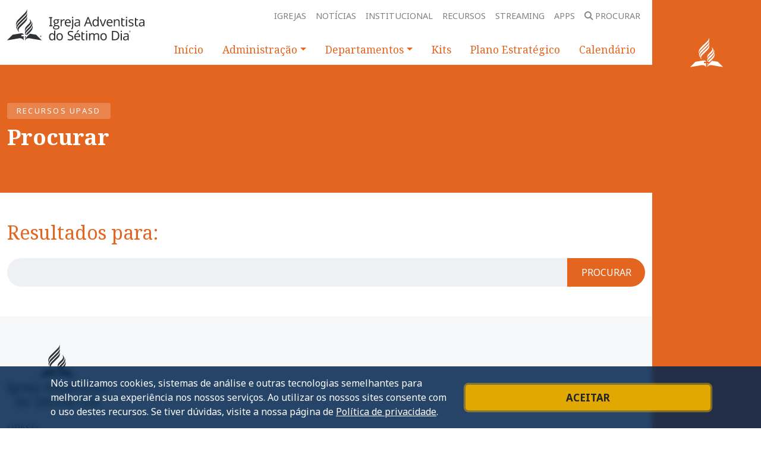

--- FILE ---
content_type: text/html; charset=UTF-8
request_url: https://recursos.adventistas.org.pt/procurar/
body_size: 8508
content:
<!doctype html>
<html lang="pt-PT">

<head>
  <!-- Required meta tags -->
  <meta charset="utf-8">
  <meta name="viewport" content="width=device-width, initial-scale=1">

  <meta name='robots' content='index, follow, max-image-preview:large, max-snippet:-1, max-video-preview:-1' />

	<!-- This site is optimized with the Yoast SEO plugin v26.0 - https://yoast.com/wordpress/plugins/seo/ -->
	<title>Procurar - Recursos UPASD</title>
	<link rel="canonical" href="https://recursos.adventistas.org.pt/procurar/" />
	<meta property="og:locale" content="pt_PT" />
	<meta property="og:type" content="article" />
	<meta property="og:title" content="Procurar - Recursos UPASD" />
	<meta property="og:url" content="https://recursos.adventistas.org.pt/procurar/" />
	<meta property="og:site_name" content="Recursos UPASD" />
	<meta property="article:modified_time" content="2022-09-19T14:35:31+00:00" />
	<meta name="twitter:card" content="summary_large_image" />
	<script type="application/ld+json" class="yoast-schema-graph">{"@context":"https://schema.org","@graph":[{"@type":"WebPage","@id":"https://recursos.adventistas.org.pt/procurar/","url":"https://recursos.adventistas.org.pt/procurar/","name":"Procurar - Recursos UPASD","isPartOf":{"@id":"https://recursos.adventistas.org.pt/#website"},"datePublished":"2022-07-24T07:04:05+00:00","dateModified":"2022-09-19T14:35:31+00:00","breadcrumb":{"@id":"https://recursos.adventistas.org.pt/procurar/#breadcrumb"},"inLanguage":"pt-PT","potentialAction":[{"@type":"ReadAction","target":["https://recursos.adventistas.org.pt/procurar/"]}]},{"@type":"BreadcrumbList","@id":"https://recursos.adventistas.org.pt/procurar/#breadcrumb","itemListElement":[{"@type":"ListItem","position":1,"name":"Início","item":"https://recursos.adventistas.org.pt/"},{"@type":"ListItem","position":2,"name":"Procurar"}]},{"@type":"WebSite","@id":"https://recursos.adventistas.org.pt/#website","url":"https://recursos.adventistas.org.pt/","name":"Recursos UPASD","description":"Recursos para a IASD","potentialAction":[{"@type":"SearchAction","target":{"@type":"EntryPoint","urlTemplate":"https://recursos.adventistas.org.pt/?s={search_term_string}"},"query-input":{"@type":"PropertyValueSpecification","valueRequired":true,"valueName":"search_term_string"}}],"inLanguage":"pt-PT"}]}</script>
	<!-- / Yoast SEO plugin. -->


<link rel='dns-prefetch' href='//kit.fontawesome.com' />
<link rel='dns-prefetch' href='//cdn.jsdelivr.net' />
<link rel='dns-prefetch' href='//fonts.googleapis.com' />
<link rel="alternate" title="oEmbed (JSON)" type="application/json+oembed" href="https://recursos.adventistas.org.pt/wp-json/oembed/1.0/embed?url=https%3A%2F%2Frecursos.adventistas.org.pt%2Fprocurar%2F" />
<link rel="alternate" title="oEmbed (XML)" type="text/xml+oembed" href="https://recursos.adventistas.org.pt/wp-json/oembed/1.0/embed?url=https%3A%2F%2Frecursos.adventistas.org.pt%2Fprocurar%2F&#038;format=xml" />
<style id='wp-img-auto-sizes-contain-inline-css' type='text/css'>
img:is([sizes=auto i],[sizes^="auto," i]){contain-intrinsic-size:3000px 1500px}
/*# sourceURL=wp-img-auto-sizes-contain-inline-css */
</style>
<link rel='stylesheet' id='wp-block-library-css' href='https://recursos.adventistas.org.pt/wp-includes/css/dist/block-library/style.min.css?ver=6.9' type='text/css' media='all' />
<style id='global-styles-inline-css' type='text/css'>
:root{--wp--preset--aspect-ratio--square: 1;--wp--preset--aspect-ratio--4-3: 4/3;--wp--preset--aspect-ratio--3-4: 3/4;--wp--preset--aspect-ratio--3-2: 3/2;--wp--preset--aspect-ratio--2-3: 2/3;--wp--preset--aspect-ratio--16-9: 16/9;--wp--preset--aspect-ratio--9-16: 9/16;--wp--preset--color--black: #000000;--wp--preset--color--cyan-bluish-gray: #abb8c3;--wp--preset--color--white: #ffffff;--wp--preset--color--pale-pink: #f78da7;--wp--preset--color--vivid-red: #cf2e2e;--wp--preset--color--luminous-vivid-orange: #ff6900;--wp--preset--color--luminous-vivid-amber: #fcb900;--wp--preset--color--light-green-cyan: #7bdcb5;--wp--preset--color--vivid-green-cyan: #00d084;--wp--preset--color--pale-cyan-blue: #8ed1fc;--wp--preset--color--vivid-cyan-blue: #0693e3;--wp--preset--color--vivid-purple: #9b51e0;--wp--preset--gradient--vivid-cyan-blue-to-vivid-purple: linear-gradient(135deg,rgb(6,147,227) 0%,rgb(155,81,224) 100%);--wp--preset--gradient--light-green-cyan-to-vivid-green-cyan: linear-gradient(135deg,rgb(122,220,180) 0%,rgb(0,208,130) 100%);--wp--preset--gradient--luminous-vivid-amber-to-luminous-vivid-orange: linear-gradient(135deg,rgb(252,185,0) 0%,rgb(255,105,0) 100%);--wp--preset--gradient--luminous-vivid-orange-to-vivid-red: linear-gradient(135deg,rgb(255,105,0) 0%,rgb(207,46,46) 100%);--wp--preset--gradient--very-light-gray-to-cyan-bluish-gray: linear-gradient(135deg,rgb(238,238,238) 0%,rgb(169,184,195) 100%);--wp--preset--gradient--cool-to-warm-spectrum: linear-gradient(135deg,rgb(74,234,220) 0%,rgb(151,120,209) 20%,rgb(207,42,186) 40%,rgb(238,44,130) 60%,rgb(251,105,98) 80%,rgb(254,248,76) 100%);--wp--preset--gradient--blush-light-purple: linear-gradient(135deg,rgb(255,206,236) 0%,rgb(152,150,240) 100%);--wp--preset--gradient--blush-bordeaux: linear-gradient(135deg,rgb(254,205,165) 0%,rgb(254,45,45) 50%,rgb(107,0,62) 100%);--wp--preset--gradient--luminous-dusk: linear-gradient(135deg,rgb(255,203,112) 0%,rgb(199,81,192) 50%,rgb(65,88,208) 100%);--wp--preset--gradient--pale-ocean: linear-gradient(135deg,rgb(255,245,203) 0%,rgb(182,227,212) 50%,rgb(51,167,181) 100%);--wp--preset--gradient--electric-grass: linear-gradient(135deg,rgb(202,248,128) 0%,rgb(113,206,126) 100%);--wp--preset--gradient--midnight: linear-gradient(135deg,rgb(2,3,129) 0%,rgb(40,116,252) 100%);--wp--preset--font-size--small: 13px;--wp--preset--font-size--medium: 20px;--wp--preset--font-size--large: 36px;--wp--preset--font-size--x-large: 42px;--wp--preset--spacing--20: 0.44rem;--wp--preset--spacing--30: 0.67rem;--wp--preset--spacing--40: 1rem;--wp--preset--spacing--50: 1.5rem;--wp--preset--spacing--60: 2.25rem;--wp--preset--spacing--70: 3.38rem;--wp--preset--spacing--80: 5.06rem;--wp--preset--shadow--natural: 6px 6px 9px rgba(0, 0, 0, 0.2);--wp--preset--shadow--deep: 12px 12px 50px rgba(0, 0, 0, 0.4);--wp--preset--shadow--sharp: 6px 6px 0px rgba(0, 0, 0, 0.2);--wp--preset--shadow--outlined: 6px 6px 0px -3px rgb(255, 255, 255), 6px 6px rgb(0, 0, 0);--wp--preset--shadow--crisp: 6px 6px 0px rgb(0, 0, 0);}:where(.is-layout-flex){gap: 0.5em;}:where(.is-layout-grid){gap: 0.5em;}body .is-layout-flex{display: flex;}.is-layout-flex{flex-wrap: wrap;align-items: center;}.is-layout-flex > :is(*, div){margin: 0;}body .is-layout-grid{display: grid;}.is-layout-grid > :is(*, div){margin: 0;}:where(.wp-block-columns.is-layout-flex){gap: 2em;}:where(.wp-block-columns.is-layout-grid){gap: 2em;}:where(.wp-block-post-template.is-layout-flex){gap: 1.25em;}:where(.wp-block-post-template.is-layout-grid){gap: 1.25em;}.has-black-color{color: var(--wp--preset--color--black) !important;}.has-cyan-bluish-gray-color{color: var(--wp--preset--color--cyan-bluish-gray) !important;}.has-white-color{color: var(--wp--preset--color--white) !important;}.has-pale-pink-color{color: var(--wp--preset--color--pale-pink) !important;}.has-vivid-red-color{color: var(--wp--preset--color--vivid-red) !important;}.has-luminous-vivid-orange-color{color: var(--wp--preset--color--luminous-vivid-orange) !important;}.has-luminous-vivid-amber-color{color: var(--wp--preset--color--luminous-vivid-amber) !important;}.has-light-green-cyan-color{color: var(--wp--preset--color--light-green-cyan) !important;}.has-vivid-green-cyan-color{color: var(--wp--preset--color--vivid-green-cyan) !important;}.has-pale-cyan-blue-color{color: var(--wp--preset--color--pale-cyan-blue) !important;}.has-vivid-cyan-blue-color{color: var(--wp--preset--color--vivid-cyan-blue) !important;}.has-vivid-purple-color{color: var(--wp--preset--color--vivid-purple) !important;}.has-black-background-color{background-color: var(--wp--preset--color--black) !important;}.has-cyan-bluish-gray-background-color{background-color: var(--wp--preset--color--cyan-bluish-gray) !important;}.has-white-background-color{background-color: var(--wp--preset--color--white) !important;}.has-pale-pink-background-color{background-color: var(--wp--preset--color--pale-pink) !important;}.has-vivid-red-background-color{background-color: var(--wp--preset--color--vivid-red) !important;}.has-luminous-vivid-orange-background-color{background-color: var(--wp--preset--color--luminous-vivid-orange) !important;}.has-luminous-vivid-amber-background-color{background-color: var(--wp--preset--color--luminous-vivid-amber) !important;}.has-light-green-cyan-background-color{background-color: var(--wp--preset--color--light-green-cyan) !important;}.has-vivid-green-cyan-background-color{background-color: var(--wp--preset--color--vivid-green-cyan) !important;}.has-pale-cyan-blue-background-color{background-color: var(--wp--preset--color--pale-cyan-blue) !important;}.has-vivid-cyan-blue-background-color{background-color: var(--wp--preset--color--vivid-cyan-blue) !important;}.has-vivid-purple-background-color{background-color: var(--wp--preset--color--vivid-purple) !important;}.has-black-border-color{border-color: var(--wp--preset--color--black) !important;}.has-cyan-bluish-gray-border-color{border-color: var(--wp--preset--color--cyan-bluish-gray) !important;}.has-white-border-color{border-color: var(--wp--preset--color--white) !important;}.has-pale-pink-border-color{border-color: var(--wp--preset--color--pale-pink) !important;}.has-vivid-red-border-color{border-color: var(--wp--preset--color--vivid-red) !important;}.has-luminous-vivid-orange-border-color{border-color: var(--wp--preset--color--luminous-vivid-orange) !important;}.has-luminous-vivid-amber-border-color{border-color: var(--wp--preset--color--luminous-vivid-amber) !important;}.has-light-green-cyan-border-color{border-color: var(--wp--preset--color--light-green-cyan) !important;}.has-vivid-green-cyan-border-color{border-color: var(--wp--preset--color--vivid-green-cyan) !important;}.has-pale-cyan-blue-border-color{border-color: var(--wp--preset--color--pale-cyan-blue) !important;}.has-vivid-cyan-blue-border-color{border-color: var(--wp--preset--color--vivid-cyan-blue) !important;}.has-vivid-purple-border-color{border-color: var(--wp--preset--color--vivid-purple) !important;}.has-vivid-cyan-blue-to-vivid-purple-gradient-background{background: var(--wp--preset--gradient--vivid-cyan-blue-to-vivid-purple) !important;}.has-light-green-cyan-to-vivid-green-cyan-gradient-background{background: var(--wp--preset--gradient--light-green-cyan-to-vivid-green-cyan) !important;}.has-luminous-vivid-amber-to-luminous-vivid-orange-gradient-background{background: var(--wp--preset--gradient--luminous-vivid-amber-to-luminous-vivid-orange) !important;}.has-luminous-vivid-orange-to-vivid-red-gradient-background{background: var(--wp--preset--gradient--luminous-vivid-orange-to-vivid-red) !important;}.has-very-light-gray-to-cyan-bluish-gray-gradient-background{background: var(--wp--preset--gradient--very-light-gray-to-cyan-bluish-gray) !important;}.has-cool-to-warm-spectrum-gradient-background{background: var(--wp--preset--gradient--cool-to-warm-spectrum) !important;}.has-blush-light-purple-gradient-background{background: var(--wp--preset--gradient--blush-light-purple) !important;}.has-blush-bordeaux-gradient-background{background: var(--wp--preset--gradient--blush-bordeaux) !important;}.has-luminous-dusk-gradient-background{background: var(--wp--preset--gradient--luminous-dusk) !important;}.has-pale-ocean-gradient-background{background: var(--wp--preset--gradient--pale-ocean) !important;}.has-electric-grass-gradient-background{background: var(--wp--preset--gradient--electric-grass) !important;}.has-midnight-gradient-background{background: var(--wp--preset--gradient--midnight) !important;}.has-small-font-size{font-size: var(--wp--preset--font-size--small) !important;}.has-medium-font-size{font-size: var(--wp--preset--font-size--medium) !important;}.has-large-font-size{font-size: var(--wp--preset--font-size--large) !important;}.has-x-large-font-size{font-size: var(--wp--preset--font-size--x-large) !important;}
/*# sourceURL=global-styles-inline-css */
</style>

<style id='classic-theme-styles-inline-css' type='text/css'>
/*! This file is auto-generated */
.wp-block-button__link{color:#fff;background-color:#32373c;border-radius:9999px;box-shadow:none;text-decoration:none;padding:calc(.667em + 2px) calc(1.333em + 2px);font-size:1.125em}.wp-block-file__button{background:#32373c;color:#fff;text-decoration:none}
/*# sourceURL=/wp-includes/css/classic-themes.min.css */
</style>
<link rel='stylesheet' id='pa-child-style-css' href='https://recursos.adventistas.org.pt/wp-content/themes/pa-theme-downloads/style.css?ver=6.9' type='text/css' media='all' />
<link rel='stylesheet' id='bootstrap-style-css' href='https://cdn.jsdelivr.net/npm/bootstrap@5.1.3/dist/css/bootstrap.min.css' type='text/css' media='all' />
<link rel='stylesheet' id='google-fonts-css' href='https://fonts.googleapis.com/css2?family=Noto+Sans:ital,wght@0,400;0,700;1,400;1,700&#038;family=Noto+Serif:ital,wght@0,400;0,700;1,400;1,700&#038;display=swap' type='text/css' media='all' />
<link rel='stylesheet' id='pa-theme-sedes-style-css' href='https://recursos.adventistas.org.pt/wp-content/themes/pa-theme-sedes/style.css' type='text/css' media='all' />
<link rel='stylesheet' id='pa-theme-sedes-print-css' href='https://recursos.adventistas.org.pt/wp-content/themes/pa-theme-sedes/print.css' type='text/css' media='all' />
<script type="text/javascript" src="https://kit.fontawesome.com/c992dc3e78.js?ver=6.9" id="fontawesome-js-js"></script>
<link rel="https://api.w.org/" href="https://recursos.adventistas.org.pt/wp-json/" /><link rel="alternate" title="JSON" type="application/json" href="https://recursos.adventistas.org.pt/wp-json/wp/v2/pages/12" /><link rel="EditURI" type="application/rsd+xml" title="RSD" href="https://recursos.adventistas.org.pt/xmlrpc.php?rsd" />
<link rel='shortlink' href='https://recursos.adventistas.org.pt/?p=12' />
<meta name="tec-api-version" content="v1"><meta name="tec-api-origin" content="https://recursos.adventistas.org.pt"><link rel="alternate" href="https://recursos.adventistas.org.pt/wp-json/tribe/events/v1/" />
  <link rel="icon" href="https://recursos.adventistas.org.pt/wp-content/themes/pa-theme-sedes/assets/imgs/favicon.png">

  <script>
    document.addEventListener('DOMContentLoaded', () => {
        window.dataLayer = window.dataLayer || [];

        if(document.querySelector('body').classList.contains('single-post')){
            const data = get_dataLayerData();
            dataLayer.push(data);
        }
    });

    function get_dataLayerData(){
        let data = {
            'url': window.location.href
        }

        const pa_autor = document.querySelector('meta[name="pa_autor"]')?.content;
        const pa_sedes_regionais = document.querySelector('meta[name="pa_sedes_regionais"]')?.content;
        const pa_sedes_proprietarias = document.querySelector('meta[name="pa_sedes_proprietarias"]')?.content;
        const pa_editoriais = document.querySelector('meta[name="pa_editoriais"]')?.content;
        const pa_departamento = document.querySelector('meta[name="pa_departamento"]')?.content;
        const pa_projeto = document.querySelector('meta[name="pa_projeto"]')?.content;
        const pa_regiao = document.querySelector('meta[name="pa_regiao"]')?.content;
        const pa_formato_post = document.querySelector('meta[name="pa_formato_post"]')?.content;

        pa_autor ? data['pa_autor'] = pa_autor : '';
        pa_sedes_regionais ? data['pa_sedes_regionais'] = pa_sedes_regionais : '';
        pa_sedes_proprietarias ? data['pa_sedes_proprietarias'] = pa_sedes_proprietarias : '';
        pa_editoriais ? data['pa_editoriais'] = pa_editoriais : '';
        pa_departamento ? data['pa_departamento'] = pa_departamento : '';
        pa_projeto ? data['pa_projeto'] = pa_projeto : '';
        pa_regiao ? data['pa_regiao'] = pa_regiao : '';
        pa_formato_post ? data['pa_formato_post'] = pa_formato_post : '';

        return data;
    }
</script>
  <!-- Google Tag Manager -->
  <script>
    (function(w, d, s, l, i) {
      w[l] = w[l] || [];
      w[l].push({
        'gtm.start': new Date().getTime(),
        event: 'gtm.js'
      });
      var f = d.getElementsByTagName(s)[0],
        j = d.createElement(s),
        dl = l != 'dataLayer' ? '&l=' + l : '';
      j.async = true;
      j.src =
        'https://www.googletagmanager.com/gtm.js?id=' + i + dl;
      f.parentNode.insertBefore(j, f);
    })(window, document, 'script', 'dataLayer', 'GTM-M9C9KB6');
  </script>
  <!-- End Google Tag Manager -->
</head>

<body class="wp-singular page-template page-template-search page-template-search-php page page-id-12 wp-embed-responsive wp-theme-pa-theme-sedes wp-child-theme-pa-theme-downloads tribe-no-js pt">
  <!-- Google Tag Manager (noscript) -->
  <noscript><iframe src="https://www.googletagmanager.com/ns.html?id=GTM-M9C9KB6" height="0" width="0" style="display:none;visibility:hidden" title="Google Tag Manager"></iframe></noscript>
  <!-- End Google Tag Manager (noscript) -->
    <div class="pa-creation-grid d-flex">
    <div class="pa-content-column flex-grow-1 d-block">
      
<header class="pa-menu" id="topo">
  <div class="pa-menu-desktop container d-none d-xl-block">
    <div class="row g-0 h-100">
      <div class="col-auto d-flex align-items-center pa-header-logo">
    <a href="https://recursos.adventistas.org.pt" class="py-3 w-auto h-100">
        <img src="https://recursos.adventistas.org.pt/wp-content/themes/pa-theme-sedes/assets/sedes/pt/default.svg" alt="Igreja Adventista do Sétimo Dia" title="Igreja Adventista do Sétimo Dia" class="h-100 w-auto pa-logo-iasd">
    </a>
</div>      <div class="col d-flex flex-column justify-content-between">
        <nav class="pa-menu-global navbar navbar-expand-lg justify-content-end">
          <ul class="navbar-nav">
                                          <li class="nav-item">
                  <a class="nav-link" href="https://igrejas.adventistas.org.pt" title="Igrejas" target="_self">Igrejas</a>
                </li>
                              <li class="nav-item">
                  <a class="nav-link" href="https://noticias.adventistas.org.pt" title="Notícias" target="_self">Notícias</a>
                </li>
                              <li class="nav-item">
                  <a class="nav-link" href="https://institucional.adventistas.org.pt" title="Institucional" target="_self">Institucional</a>
                </li>
                              <li class="nav-item">
                  <a class="nav-link" href="http://recursos.adventistas.org.pt" title="Recursos" target="_self">Recursos</a>
                </li>
                              <li class="nav-item">
                  <a class="nav-link" href="https://streaming.adventistas.org.pt" title="Streaming" target="_self">Streaming</a>
                </li>
                              <li class="nav-item">
                  <a class="nav-link" href="https://institucional.adventistas.org.pt/apps" title="Apps" target="_self">Apps</a>
                </li>
                            <li class="nav-item">
                <a class="nav-link pa-search" href="https://recursos.adventistas.org.pt/procurar" title="Procurar"><i class="fas fa-search me-1"></i>Procurar</a>
              </li>
            
                      </ul>
        </nav>

        <nav class="pa-menu-default"><ul id="menu-secondary-navigation" class="nav justify-content-end"><li id="menu-item-52" class="nav-item menu-item menu-item-type-custom menu-item-object-custom menu-item-52"><a title="Início" href="/" class="nav-link">Início</a></li>
<li id="menu-item-372" class="nav-item menu-item menu-item-type-custom menu-item-object-custom menu-item-has-children menu-item-372 dropdown"><a title="Administração" href="#" data-bs-toggle="dropdown" class="nav-link dropdown-toggle" role="button" aria-expanded="false" class="nav-link">Administração</a>
<ul role="menu" class=" dropdown-menu p-4">
	<li id="menu-item-374" class="nav-item menu-item menu-item-type-custom menu-item-object-custom menu-item-374"><a title="Presidência" href="/departamento/presidencia" class="nav-link">Presidência</a></li>
	<li id="menu-item-375" class="nav-item menu-item menu-item-type-custom menu-item-object-custom menu-item-375"><a title="Secretaria" href="/departamento/secretaria" class="nav-link">Secretaria</a></li>
	<li id="menu-item-373" class="nav-item menu-item menu-item-type-custom menu-item-object-custom menu-item-373"><a title="Tesouraria" href="/departamento/tesouraria" class="nav-link">Tesouraria</a></li>
</ul>
</li>
<li id="menu-item-20" class="nav-item menu-item menu-item-type-custom menu-item-object-custom menu-item-has-children menu-item-20 dropdown"><a title="Departamentos" href="#" data-bs-toggle="dropdown" class="nav-link dropdown-toggle" role="button" aria-expanded="false" class="nav-link">Departamentos</a>
<ul role="menu" class=" dropdown-menu p-4">
	<li id="menu-item-1593" class="nav-item menu-item menu-item-type-custom menu-item-object-custom menu-item-1593"><a title="ADRA" href="/departamento/adra" class="nav-link">ADRA</a></li>
	<li id="menu-item-302" class="nav-item menu-item menu-item-type-custom menu-item-object-custom menu-item-302"><a title="Associação Ministerial" href="/departamento/associacao-ministerial/" class="nav-link">Associação Ministerial</a></li>
	<li id="menu-item-355" class="nav-item menu-item menu-item-type-custom menu-item-object-custom menu-item-355"><a title="Capelanias" href="/departamento/capelanias" class="nav-link">Capelanias</a></li>
	<li id="menu-item-78" class="nav-item menu-item menu-item-type-custom menu-item-object-custom menu-item-78"><a title="Comunicação" href="/departamento/comunicacao/" class="nav-link">Comunicação</a></li>
	<li id="menu-item-354" class="nav-item menu-item menu-item-type-custom menu-item-object-custom menu-item-354"><a title="Crianças" href="/departamento/criancas" class="nav-link">Crianças</a></li>
	<li id="menu-item-79" class="nav-item menu-item menu-item-type-custom menu-item-object-custom menu-item-79"><a title="Educação" href="/departamento/educacao/" class="nav-link">Educação</a></li>
	<li id="menu-item-353" class="nav-item menu-item menu-item-type-custom menu-item-object-custom menu-item-353"><a title="Escola Sabatina" href="/departamento/escolasabatina/" class="nav-link">Escola Sabatina</a></li>
	<li id="menu-item-19" class="nav-item menu-item menu-item-type-custom menu-item-object-custom menu-item-19"><a title="Ministério Pessoal / Evangelismo" href="/departamento/evangelismo/" class="nav-link">Ministério Pessoal / Evangelismo</a></li>
	<li id="menu-item-80" class="nav-item menu-item menu-item-type-custom menu-item-object-custom menu-item-80"><a title="Família" href="/departamento/familia/" class="nav-link">Família</a></li>
	<li id="menu-item-306" class="nav-item menu-item menu-item-type-custom menu-item-object-custom menu-item-306"><a title="Jovens" href="/departamento/jovens" class="nav-link">Jovens</a></li>
	<li id="menu-item-356" class="nav-item menu-item menu-item-type-custom menu-item-object-custom menu-item-356"><a title="Liberdade Religiosa" href="/departamento/liberdadereligiosa" class="nav-link">Liberdade Religiosa</a></li>
	<li id="menu-item-304" class="nav-item menu-item menu-item-type-custom menu-item-object-custom menu-item-304"><a title="Mordomia" href="/departamento/mordomia" class="nav-link">Mordomia</a></li>
	<li id="menu-item-1266" class="nav-item menu-item menu-item-type-custom menu-item-object-custom menu-item-1266"><a title="Mulher" href="/departamento/mulher" class="nav-link">Mulher</a></li>
	<li id="menu-item-1649" class="nav-item menu-item menu-item-type-custom menu-item-object-custom menu-item-1649"><a title="Novo Tempo Portugal" href="/departamento/novo-tempo" class="nav-link">Novo Tempo Portugal</a></li>
	<li id="menu-item-4523" class="nav-item menu-item menu-item-type-custom menu-item-object-custom menu-item-4523"><a title="Possibilidades" href="/departamento/possibilidades" class="nav-link">Possibilidades</a></li>
	<li id="menu-item-1294" class="nav-item menu-item menu-item-type-custom menu-item-object-custom menu-item-1294"><a title="Publicações" href="/departamento/publicacoes" class="nav-link">Publicações</a></li>
	<li id="menu-item-51" class="nav-item menu-item menu-item-type-custom menu-item-object-custom menu-item-51"><a title="Saúde e Temperança" href="/departamento/saude/" class="nav-link">Saúde e Temperança</a></li>
	<li id="menu-item-303" class="nav-item menu-item menu-item-type-custom menu-item-object-custom menu-item-303"><a title="Serviço do Espírito de Profecia" href="/departamento/espirito-de-profecia/" class="nav-link">Serviço do Espírito de Profecia</a></li>
	<li id="menu-item-305" class="nav-item menu-item menu-item-type-custom menu-item-object-custom menu-item-305"><a title="Serviço de Música e Liturgia" href="/departamento/musica" class="nav-link">Serviço de Música e Liturgia</a></li>
</ul>
</li>
<li id="menu-item-1211" class="nav-item menu-item menu-item-type-custom menu-item-object-custom menu-item-1211"><a title="Kits" href="/kits" class="nav-link">Kits</a></li>
<li id="menu-item-1374" class="nav-item menu-item menu-item-type-custom menu-item-object-custom menu-item-1374"><a title="Plano Estratégico" href="/colecao/planificacao" class="nav-link">Plano Estratégico</a></li>
<li id="menu-item-73" class="nav-item menu-item menu-item-type-post_type_archive menu-item-object-tribe_events menu-item-73"><a title="Calendário" href="https://recursos.adventistas.org.pt/calendario/" class="nav-link">Calendário</a></li>
</ul></nav>      </div>
    </div>
  </div>

  <!-- div Mobile -->
  <div class="pa-menu-mobile container-fluid d-xl-none">

    <div class="row g-0 pt-3 pb-3">
              <div class="col-auto d-flex align-items-center pa-header-logo">
    <a href="https://recursos.adventistas.org.pt" class="py-3 w-auto h-100">
        <img src="https://recursos.adventistas.org.pt/wp-content/themes/pa-theme-sedes/assets/sedes/pt/default.svg" alt="Igreja Adventista do Sétimo Dia" title="Igreja Adventista do Sétimo Dia" class="h-100 w-auto pa-logo-iasd">
    </a>
</div>      
      <div class="col-auto ms-auto d-flex flex-row-reverse align-items-center">
        <i class="fa fa-bars fa-2x" aria-hidden="true" onclick="window.Menus.pa_action_menu()"></i>
      </div>

      <div class="menu" id="pa_menu">
        <ul class="menu_sub">
                    <li><img src="https://recursos.adventistas.org.pt/wp-content/themes/pa-theme-sedes/assets/imgs/close.svg" alt="" onclick="window.Menus.pa_action_menu()">
          </li>
        </ul>
        <ul class="menu_inf">
      <li class="pa-dropdown">
        <a href="#">Adventistas.org</a>
        <div class="pa-sub-dropdown">
          <ul>
                          <li>
                <a href="https://igrejas.adventistas.org.pt" target="_self" title="Igrejas">Igrejas</a>
              </li>
                          <li>
                <a href="https://noticias.adventistas.org.pt" target="_self" title="Notícias">Notícias</a>
              </li>
                          <li>
                <a href="https://institucional.adventistas.org.pt" target="_self" title="Institucional">Institucional</a>
              </li>
                          <li>
                <a href="http://recursos.adventistas.org.pt" target="_self" title="Recursos">Recursos</a>
              </li>
                          <li>
                <a href="https://streaming.adventistas.org.pt" target="_self" title="Streaming">Streaming</a>
              </li>
                          <li>
                <a href="https://institucional.adventistas.org.pt/apps" target="_self" title="Apps">Apps</a>
              </li>
                      </ul>
        </div>
      </li>
<li class=""><a href="/">Início</a></li><li class="pa-dropdown"><a href="#">Administração</a><div class="pa-sub-dropdown"><ul><li><a href="/departamento/presidencia">Presidência</a></li><li><a href="/departamento/secretaria">Secretaria</a></li><li><a href="/departamento/tesouraria">Tesouraria</a></li></ul></div></li><li class="pa-dropdown"><a href="#">Departamentos</a><div class="pa-sub-dropdown"><ul><li><a href="/departamento/adra">ADRA</a></li><li><a href="/departamento/associacao-ministerial/">Associação Ministerial</a></li><li><a href="/departamento/capelanias">Capelanias</a></li><li><a href="/departamento/comunicacao/">Comunicação</a></li><li><a href="/departamento/criancas">Crianças</a></li><li><a href="/departamento/educacao/">Educação</a></li><li><a href="/departamento/escolasabatina/">Escola Sabatina</a></li><li><a href="/departamento/evangelismo/">Ministério Pessoal / Evangelismo</a></li><li><a href="/departamento/familia/">Família</a></li><li><a href="/departamento/jovens">Jovens</a></li><li><a href="/departamento/liberdadereligiosa">Liberdade Religiosa</a></li><li><a href="/departamento/mordomia">Mordomia</a></li><li><a href="/departamento/mulher">Mulher</a></li><li><a href="/departamento/novo-tempo">Novo Tempo Portugal</a></li><li><a href="/departamento/possibilidades">Possibilidades</a></li><li><a href="/departamento/publicacoes">Publicações</a></li><li><a href="/departamento/saude/">Saúde e Temperança</a></li><li><a href="/departamento/espirito-de-profecia/">Serviço do Espírito de Profecia</a></li><li><a href="/departamento/musica">Serviço de Música e Liturgia</a></li></ul></div></li><li class=""><a href="/kits">Kits</a></li><li class=""><a href="/colecao/planificacao">Plano Estratégico</a></li><li class=""><a href="https://recursos.adventistas.org.pt/calendario/">Calendário</a></li></ul>      </div>
      <div class="mask"></div>
    </div>
</header>
  <section class="pa-header py-3">
    <header class="container">
      <div class="row">
        <div class="col py-5">
                  <span class="pa-tag rounded-1 px-3 py-1 d-table-cell">Recursos UPASD</span>
                  <h1 class="mt-2">Procurar</h1>
        </div>
      </div>
    </header>
  </section>

<section class="pa-search">
  <div class="container">
    <div class="row">
      <div class="col">
        <header class="my-5">
          <h1 class="h2">Resultados para: <b></b></h1>
          <form method="get" action="https://recursos.adventistas.org.pt/procurar/?" class="search_form">
            <div class="input-group mt-4">
              <input type="text" name="q" class="form-control" value="">
              <span class="input-group-btn">
                <button class="btn btn-default" type="submit">Procurar</button>
              </span>
            </div>
          </form>
        </header>
        <content>
          <script async src="https://cse.google.com/cse.js?cx=62123640d9135455e"></script>
          <div class="gcse-searchresults-only" data-sort_by="date"></div>
        </content>
      </div>
    </div>
  </div>
</section>

		
<footer class="pa-footer pt-5">
  <div class="container pb-5">
    <div class="row">
      <div class="col d-flex flex-column justify-content-xl-between">
        <div class="d-flex flex-column align-items-center align-items-xl-start px-5 px-xl-0">
                      <div class="pa-brand">
              <a href="/" title="UPASD" class="d-flex flex-column justify-content-center"><img src="https://recursos.adventistas.org.pt/wp-content/themes/pa-theme-sedes/assets/sedes/pt/logo-iasd-vertical.svg" alt="UPASD" title="UPASD" class="img-fluid"></a>
              <span class="d-block mt-4">UPASD</span>
            </div>
            <hr class="mt-4 mb-4">
                    
          <div class="pa-contact">
            <span class="pa-adress d-block text-center text-md-start lh-lg">Rua Acácio Paiva, 35<br />
1700-004 Lisboa<br />
</span>            <span class="pa-telephone d-block text-center text-md-start mt-4">213 510 910</span>            <span class="pa-email d-block text-center text-md-start">comunicacoes@adventistas.org.pt</span>          </div>
        </div>
                  <div class="pa-social-network align-items-end d-none d-xl-block">
            <span>As nossas redes sociais</span>
            <div class="icons mt-3">
              <a href="https://facebook.com/igrejaadventistapt" title="Facebook"><i class="fab fa-facebook-f me-4"></i></a>                            <a href="https://www.youtube.com/c/IgrejaAdventistadoS%C3%A9timoDiaPortugal" title="Youtube"><i class="fab fa-youtube me-4"></i></a>              <a href="https://instagram.com/igrejaadventistapt" title="Instagram"><i class="fab fa-instagram-square"></i></a>            </div>
          </div>

              </div>
      <div class="col-9 d-none d-xl-block">
              </div>
    </div>
  </div>
  <div class="pa-copyright">
    <div class="container">
      <div class="row">
        <div class="py-2 d-flex flex-xl-row justify-content-xl-between flex-column align-items-center">
          <span class="py-2">Igreja Adventista do Sétimo Dia</span>
          <span class="py-2">Copyright © 2013-2026</span>
        </div>
        <div class="col mb-5 mt-3 text-center pa-go-back-top d-xl-none">
          <a href="#topo" class="btn btn-sm"><i class="fas fa-arrow-up me-2"></i>Ir para o topo</a>
        </div>
      </div>
    </div>
  </div>
</footer>
		</div>

          <div class="pa-sabbath-column d-none d-xl-block">
        <div class="h-100 d-flex justify-content-center align-items-start">
          <img src="https://recursos.adventistas.org.pt/wp-content/themes/pa-theme-sedes/assets/imgs/logo-symbol-white.svg" alt="Igreja Adventista do Sétimo Dia" title="Igreja Adventista do Sétimo Dia" class="pa-grid-logo position-sticky img-fluid p-6">
        </div>
      </div> 
    	</div>

  <!-- JavaScript Bundle with Popper -->
  <script src="https://cdn.jsdelivr.net/npm/bootstrap@5.1.3/dist/js/bootstrap.bundle.min.js" integrity="sha384-ka7Sk0Gln4gmtz2MlQnikT1wXgYsOg+OMhuP+IlRH9sENBO0LRn5q+8nbTov4+1p" crossorigin="anonymous"></script>

  <script type="speculationrules">
{"prefetch":[{"source":"document","where":{"and":[{"href_matches":"/*"},{"not":{"href_matches":["/wp-*.php","/wp-admin/*","/wp-content/uploads/*","/wp-content/*","/wp-content/plugins/*","/wp-content/themes/pa-theme-downloads/*","/wp-content/themes/pa-theme-sedes/*","/*\\?(.+)"]}},{"not":{"selector_matches":"a[rel~=\"nofollow\"]"}},{"not":{"selector_matches":".no-prefetch, .no-prefetch a"}}]},"eagerness":"conservative"}]}
</script>
		<script>
		( function ( body ) {
			'use strict';
			body.className = body.className.replace( /\btribe-no-js\b/, 'tribe-js' );
		} )( document.body );
		</script>
		<script> /* <![CDATA[ */var tribe_l10n_datatables = {"aria":{"sort_ascending":": activate to sort column ascending","sort_descending":": activate to sort column descending"},"length_menu":"Show _MENU_ entries","empty_table":"No data available in table","info":"Showing _START_ to _END_ of _TOTAL_ entries","info_empty":"Showing 0 to 0 of 0 entries","info_filtered":"(filtered from _MAX_ total entries)","zero_records":"No matching records found","search":"Search:","all_selected_text":"All items on this page were selected. ","select_all_link":"Select all pages","clear_selection":"Clear Selection.","pagination":{"all":"All","next":"Next","previous":"Previous"},"select":{"rows":{"0":"","_":": Selected %d rows","1":": Selected 1 row"}},"datepicker":{"dayNames":["Domingo","Segunda-feira","Ter\u00e7a-feira","Quarta-feira","Quinta-feira","Sexta-feira","S\u00e1bado"],"dayNamesShort":["Dom","Seg","Ter","Qua","Qui","Sex","S\u00e1b"],"dayNamesMin":["D","S","T","Q","Q","S","S"],"monthNames":["Janeiro","Fevereiro","Mar\u00e7o","Abril","Maio","Junho","Julho","Agosto","Setembro","Outubro","Novembro","Dezembro"],"monthNamesShort":["Janeiro","Fevereiro","Mar\u00e7o","Abril","Maio","Junho","Julho","Agosto","Setembro","Outubro","Novembro","Dezembro"],"monthNamesMin":["Jan","Fev","Mar","Abr","Mai","Jun","Jul","Ago","Set","Out","Nov","Dez"],"nextText":"Next","prevText":"Prev","currentText":"Today","closeText":"Done","today":"Today","clear":"Clear"}};/* ]]> */ </script><script type="text/javascript" src="https://recursos.adventistas.org.pt/wp-content/plugins/the-events-calendar/common/build/js/user-agent.js?ver=da75d0bdea6dde3898df" id="tec-user-agent-js"></script>
<script type="text/javascript" src="https://recursos.adventistas.org.pt/wp-content/themes/pa-theme-sedes/assets/js/script.js?ver=6.9" id="scripts-js"></script>
<script type="text/javascript" id="pa-child-script-js-extra">
/* <![CDATA[ */
var pa = {"url":"https://recursos.adventistas.org.pt/wp-admin/admin-ajax.php"};
//# sourceURL=pa-child-script-js-extra
/* ]]> */
</script>
<script type="text/javascript" src="https://recursos.adventistas.org.pt/wp-content/themes/pa-theme-downloads/assets/js/script.js" id="pa-child-script-js"></script>

</body>
</html>
 
<!-- Performance optimized by Redis Object Cache. Learn more: https://wprediscache.com -->


--- FILE ---
content_type: text/css
request_url: https://recursos.adventistas.org.pt/wp-content/themes/pa-theme-downloads/style.css?ver=6.9
body_size: 2066
content:
@charset "UTF-8";

/*!
Theme Name: PA - Downloads (Child)
Theme URI: adventistas.org
Description: Downloads child theme for downloads.adventistas.org website network.
Author: WebDSA
Version: 1.0.1
Template: pa-theme-sedes

*/

:root {
  --bs-primary-rgb: 227, 101, 32 !important;
}

body {
  --pa-color-default: #E36520;
  --pa-color-default-dark: #b44e17;
  --pa-color-default-light: #e9844d;
  --pa-color-default-aux: #fae2d5;
}

/** Title */

.single-title {
  font: normal bold 20px/26px "Noto Sans", Arial, Verdana, Tahoma, sans-serif;
  color: var(--pa-color-default);
}

/** Vídeo Responsivo */

.embed-container {
  position: relative;
  padding-bottom: 61.25%;
  overflow: hidden;
  max-width: 100%;
  height: auto;
}

.embed-container iframe,
.embed-container object,
.embed-container embed {
  position: absolute;
  top: 0;
  left: 0;
  width: 100%;
  height: 100%;
}

/** Separators */

.separator {
  margin: 40px 0;
}

@media (max-width: 575px) {
  .pa-header h1 {
    font-size: 2.1rem !important;
  }
}

.pa-header h1 span {
  white-space: nowrap;
}

.pa-see-more {
  position: relative;
  z-index: 2;
}

.post-info {
  background-color: var(--pa-color-gray06);
  padding-bottom: 2.5rem;
  padding-top: 2.5rem;
}

.post-info .img-container {
  width: 100%;
}

@media (min-width: 1200px) {
  .post-info .img-container {
    width: 36.6%;
  }
}

.post-info .pa-share .list-inline {
  margin: 0;
}

.post-info .pa-post-meta {
  color: #717171;
  font-size: 0.875rem;
}

.post-info__title {
  color: var(--pa-color-default);
  font-size: 1.875rem !important;
  text-transform: none !important;
}

.post-info__tag {
  color: var(--pa-color-default);
  font-size: 0.875rem;
}

.post-excerpt {
  color: var(--pa-color-gray03);
}

.pa-downloads-table > :not(:first-child) {
  border-top: none !important;
}

.pa-downloads-table thead {
  border-bottom-width: 1px;
}

.pa-downloads-table thead th {
  color: var(--pa-color-gray01);
}

.pa-downloads-table tbody tr:hover {
  box-shadow: inset 0 0 0 9999px #F2F6FD !important;
}

.pa-downloads-table tbody tr:hover td:first-of-type {
  color: var(--pa-color-default);
}

.pa-downloads-table tbody tr * {
  box-shadow: none !important;
}

.pa-downloads-table tbody tr td {
  color: var(--pa-color-gray02);
}

@media (max-width: 991px) {
  .pa-downloads-table tbody tr td {
    font-size: 0.875rem;
  }
}

.pa-downloads-table tbody tr td a {
  color: var(--pa-color-default);
  font-size: 0.875rem;
}

.pa-downloads-table tbody tr td a .fas {
  font-size: 0.75rem;
}

.pa-downloads-table .pa-tag {
  color: var(--pa-color-default);
  background-color: var(--pa-color-default-aux);
  font-size: 0.875rem;
  line-height: 1.125rem;
}

.pa-downloads-table__fit {
  width: 1px;
  white-space: nowrap;
}

@media (min-width: 1024px) {
  .pa-glide-related-posts .glide__slides {
    transform: none !important;
  }
}

.accordion-kits .accordion-button {
  box-shadow: none !important;
  color: var(--pa-color-gray01);
  padding: 0.75rem;
}

@media (min-width: 992px) {
  .accordion-kits .accordion-button {
    padding: 1rem;
  }
}

.accordion-kits .accordion-button:not(.collapsed) {
  background-color: inherit;
  box-shadow: inset 0 -1px 0 rgba(0, 0, 0, 0.125) !important;
  color: inherit;
}

.accordion-kits .accordion-button::after {
  background-image: url("data:image/svg+xml,%3csvg xmlns='http://www.w3.org/2000/svg' viewBox='0 0 16 16' fill='%23E36520'%3e%3cpath fill-rule='evenodd' d='M1.646 4.646a.5.5 0 0 1 .708 0L8 10.293l5.646-5.647a.5.5 0 0 1 .708.708l-6 6a.5.5 0 0 1-.708 0l-6-6a.5.5 0 0 1 0-.708z'/%3e%3c/svg%3e") !important;
}

.accordion-kits .img-container {
  width: 45.3%;
}

@media (min-width: 992px) {
  .accordion-kits .img-container {
    width: 12.4%;
  }
}

.accordion-kits .img-container .ratio {
  --bs-aspect-ratio: calc(96 / 148 * 100%);
}

@media (min-width: 992px) {
  .accordion-kits .img-container .ratio {
    --bs-aspect-ratio: calc(66 / 102 * 100%);
  }
}

.accordion-kits__tag,
.accordion-kits .accordion-footer {
  font-size: 0.875rem;
}

.accordion-kits__permalink {
  background-color: var(--pa-color-gray06) !important;
  border-radius: 2px;
  padding: 0.75rem !important;
  text-transform: none;
}

.pa-carousel-download .glide__slide .card {
  height: calc(100% - 16px);
}

.pa-carousel-download .glide__slide .card a {
  font-size: 0.875rem;
}

.pa-link-report {
  font-size: 0.875rem;
}

.pa-link-report .fa-info-circle {
  height: 14px;
  width: 14px;
}

.pa-modal-report .btn-close {
  background: none;
  opacity: 1;
  height: 28px;
  right: 0;
  top: -39px;
  width: 28px;
}

.pa-modal-report .modal-dialog {
  max-width: 466px;
}

.pa-modal-report .modal-content {
  min-height: 360px;
}

.pa-modal-report .modal-header {
  padding: 1.063rem 1.25rem;
}

@media (min-width: 992px) {
  .pa-modal-report .modal-header {
    padding: 2.25rem 2.25rem 1.688rem 2.25rem;
  }
}

.pa-modal-report .modal-title {
  font-size: 1rem;
}

@media (min-width: 992px) {
  .pa-modal-report .modal-title {
    font-size: 1.125rem;
  }
}

.pa-modal-report .modal-body {
  padding-left: 1.25rem;
  padding-right: 1.25rem;
}

@media (min-width: 992px) {
  .pa-modal-report .modal-body {
    padding-left: 2.25rem;
    padding-right: 2.25rem;
  }
}

.pa-modal-report label {
  color: var(--pa-color-gray03);
}

.pa-modal-report .form-control {
  color: var(--pa-color-gray03) !important;
  font-size: 0.875rem;
  line-height: 19px;
}

.pa-modal-report .btn {
  background: var(--pa-color-default) !important;
  font-size: 0.938rem;
  line-height: 1.5rem;
  text-transform: none;
}

@media (max-width: 991px) {
  .pa-modal-report .btn {
    width: 100%;
  }
}

.pa-modal-report .btn:hover,
.pa-modal-report .btn:focus,
.pa-modal-report .btn:active {
  background-color: var(--pa-color-default-light) !important;
}

#pa-modal-report-callback .modal-dialog {
  max-width: 360px !important;
}

#pa-modal-report-callback.error .error {
  display: flex;
}

#pa-modal-report-callback.error .success {
  display: none;
}

#pa-modal-report-callback.success .error {
  display: none;
}

#pa-modal-report-callback.success .success {
  display: error;
}

@media (max-width: 991px) {
  .container {
    max-width: 720px !important;
  }
}

.pa-w-list-posts-column .img-container {
  width: 43.3%;
}

.pa-w-list-posts-cards .img-container {
  width: 51%;
}

@media (min-width: 768px) and (max-width: 991px) {
  .pa-w-list-posts .card-title {
    font-size: 1.5rem;
    font-weight: 600;
  }
}

.pa-w-list-links a {
  color: var(--pa-color-gray03) !important;
}

.pa-w-list-links a:hover {
  text-decoration: underline;
}

.ratio-56x31 {
  --bs-aspect-ratio: calc(64 / 112 * 100%);
}

.ratio-214x137 {
  --bs-aspect-ratio: calc(137 / 214 * 100%);
}

.archive .pa-blog-itens .pa-blog-item .img-container {
  flex: 0 0 auto;
  width: 50.2%;
}

@media (min-width: 576px) {
  .archive .pa-blog-itens .pa-blog-item .img-container {
    width: 28.1%;
  }
}

.archive .pa-blog-itens .pa-blog-item p,
.archive .pa-blog-itens .pa-blog-item a {
  font-size: 0.875rem;
}

@media (max-width: 572px) {
  .archive .pa-blog-itens .pa-blog-item .card-title {
    font-size: 0.938rem;
  }
}

.archive aside::before {
  background-color: var(--pa-color-gray06);
  content: "";
  position: absolute;
  bottom: -96px;
  left: 0;
  right: -100%;
  top: -48px;
}

.archive aside > * {
  position: relative;
  z-index: 1;
}


/*# sourceMappingURL=style.css.map*/

--- FILE ---
content_type: text/css
request_url: https://recursos.adventistas.org.pt/wp-content/themes/pa-theme-sedes/style.css
body_size: 7274
content:
/*!
Theme Name: PA - Framework (Parent)
Theme URI: adventistas.org
Description: Parent theme for adventistas.org website network.
Author: WebDSA
Version: 1.9.1
Requires at least: 6.0
Requires PHP: 8.0
*/
:root {
  --pa-color-default: #036;
  --pa-color-default-light: #004d99;
  --pa-color-default-dark: #00264d;
  --pa-color-default-aux: #bfd2e6;
  --pa-color-default-qvs: #62abae;
  --pa-color-secondary: var(--pa-color-default);
  --pa-color-gray01: #303336;
  --pa-color-gray02: #585a5d;
  --pa-color-gray03: #5a5c5e;
  --pa-color-gray04: #cacaca;
  --pa-color-gray05: #eef0f3;
  --pa-color-gray06: #f7f8fa;
  --pa-font-default: "Noto Sans", sans-serif;
  --pa-font-secondary: "Noto Serif", serif;
  --bs-primary: var(--pa-color-default);
  --bs-font-sans-serif: var(--pa-font-default);
  --bs-font-monospace: var(--pa-font-secondary);
}

html {
  scroll-behavior: smooth;
  overflow-x: hidden;
}

body {
  color: var(--pa-color-gray01);
  overflow-x: hidden;
  padding: 0 !important;
}

.btn,
.form-control {
  border-radius: 50rem;
  padding: 0.7rem 1.4rem;
  text-transform: uppercase;
  color: #fff !important;
}

.btn-primary {
  background: var(--pa-color-default);
  border: none;
}
.btn-primary:hover {
  background: var(--pa-color-default-light);
}

.btn-outline-primary {
  display: inline-block;
  color: var(--pa-color-default) !important;
  border-color: var(--pa-color-default) !important;
}

.btn-outline-primary:hover {
  color: #fff !important;
  background-color: var(--pa-color-default) !important;
  border-color: var(--pa-color-default) !important;
}

.form-control {
  text-transform: none;
}

.d-flex,
.d-block {
  min-width: 0;
}

.mb-35 {
  margin-bottom: 1.32rem;
}

.my-45 {
  margin-top: 2rem !important;
  margin-bottom: 2rem !important;
}

.mt-45 {
  margin-top: 2rem !important;
}

.mb-45 {
  margin-bottom: 2rem !important;
}

.ratio-16x21 {
  --bs-aspect-ratio: calc(21 / 16 * 100%);
}

.ratio-208x241 {
  --bs-aspect-ratio: calc(241 / 208 * 100%);
}

.object-cover {
  -o-object-fit: cover;
     object-fit: cover;
}

.p-6 {
  padding: 4rem !important;
}

.wp-block-image,
.wp-caption {
  max-width: 100%;
}
.wp-block-image img,
.wp-caption img {
  max-width: 100%;
  height: auto;
}

.pa-header-menu {
  box-shadow: 0 0 10px rgba(0, 0, 0, 0.07);
  z-index: 9;
  background-color: #fff;
}

.pa-header {
  background-color: var(--pa-color-default);
  color: #fff;
}
.pa-header .pa-tag {
  background: rgba(255, 255, 255, 0.2);
  text-transform: uppercase;
  letter-spacing: 0.14rem;
  font-size: 0.8rem;
}
.pa-header h1 {
  font-family: var(--pa-font-secondary);
  font-size: 2.3rem;
  font-weight: bold;
}

.pa-breadcrumb {
  background-color: var(--pa-color-default-aux);
}
.pa-breadcrumb li {
  color: var(--pa-color-default);
}
.pa-breadcrumb li a {
  color: inherit;
  opacity: 0.5;
  text-decoration: none;
}
.pa-breadcrumb li a:hover {
  opacity: 1;
}
.pa-breadcrumb li::after {
  content: "\F054";
  font-family: "Font Awesome 6 Pro", Arial, Verdana, Tahoma, sans-serif;
  -moz-osx-font-smoothing: grayscale;
  -webkit-font-smoothing: antialiased;
  display: inline-block;
  font-style: normal;
  font-variant: normal;
  text-rendering: auto;
  line-height: 1;
  margin: 0 10px;
  font-weight: 900;
  opacity: 0.5;
}
.pa-breadcrumb li:last-child a {
  opacity: 1;
}
.pa-breadcrumb li:last-child::after {
  content: none;
}

header.pa-menu {
  background-color: #ffffff;
}

.pa-menu-desktop {
  height: 109px;
}
.pa-menu-desktop a img {
  height: -webkit-fill-available;
}
.pa-menu-desktop .pa-header-logo {
  z-index: 999;
  height: 100%;
}

.pa-menu-desktop .pa-header-logo, .pa-menu-mobile .pa-header-logo {
  z-index: 999;
  height: 100%;
}
.pa-menu-desktop .pa-logo-iasd, .pa-menu-mobile .pa-logo-iasd {
  max-width: 240px;
  height: auto !important;
  max-height: 110px;
}

.pa-menu-global .nav-link {
  color: gray;
  text-transform: uppercase;
  font-size: 0.9rem;
}

.dropdown-menu {
  padding: 0;
}

.pa-menu-default .nav a {
  color: var(--pa-color-default);
  font-size: 1.1rem;
  font-family: var(--pa-font-secondary);
  padding: 0.8rem 1rem;
}
.pa-menu-default .nav .active a {
  font-weight: bold;
}
.pa-menu-default .nav .dropdown-menu {
  border-top: 4px solid var(--pa-color-default);
}
.pa-menu-default .nav .dropdown-menu li {
  padding-top: 0.5rem !important;
  padding-bottom: 0.5rem !important;
}
.pa-menu-default .nav .dropdown-menu a {
  font-family: var(--pa-font-primary);
  font-size: 1rem;
  padding: 0;
  display: block;
  clear: both;
  font-weight: 400;
  text-align: inherit;
  text-decoration: none;
  white-space: nowrap;
  background-color: transparent;
  border: 0;
}
.pa-menu-default .nav .dropdown-menu a:hover, .pa-menu-default .nav .dropdown-menu a:focus {
  color: var(--pa-color-default-light) !important;
  background: none;
}

div.menu {
  background-color: white;
  height: 100vh;
  width: 0;
  position: fixed;
  z-index: 99999;
  transition: all 0.3s ease;
  overflow-x: hidden;
  opacity: 0;
  top: 0;
  right: 0;
  color: #303336;
  display: flex;
  flex-direction: column;
}

div.ativo {
  width: 75%;
  opacity: 1;
  box-shadow: 0 0 30px rgba(0, 0, 0, 0.1490196078);
}

div.ativo ~ .mask {
  width: 100vw;
  height: 100vh;
  left: 0;
  top: 0;
  background-color: rgba(0, 0, 0, 0.5);
  transition: all 0.3s ease;
  -webkit-backdrop-filter: blur(5px);
          backdrop-filter: blur(5px);
  position: fixed;
  z-index: 9999;
}

.pa-menu-mobile ul {
  list-style: none;
}

.pa-menu-mobile .pa-logo-iasd {
  height: 50px !important;
}

.pa-menu-lang,
.dropdown-menu {
  color: red;
}
.pa-menu-lang i,
.dropdown-menu i {
  padding-right: 1.4rem;
  position: relative;
}
.pa-menu-lang i::before,
.dropdown-menu i::before {
  display: inline-block;
  position: absolute;
  left: 0;
  top: 0;
  content: " ";
  background-position: center center;
  background-repeat: no-repeat;
  background-size: auto 100%;
  height: 100%;
  width: 100%;
}
.pa-menu-lang i.pt::before,
.dropdown-menu i.pt::before {
  background-image: url("data:image/svg+xml,%3Csvg xmlns='http://www.w3.org/2000/svg' width='25' height='25' viewBox='0 0 25 25'%3E%3Cg id='Brasil' transform='translate(-133.905 0.172)'%3E%3Ccircle id='Elipse_3' data-name='Elipse 3' cx='12.5' cy='12.5' r='12.5' transform='translate(133.905 -0.172)' fill='%23008f3e'/%3E%3Cpath id='Intersecao_1' data-name='Intersecao 1' d='M.488,15.871a12.5,12.5,0,0,1,0-6.93L12.414,0,24.336,8.941a12.5,12.5,0,0,1,0,6.93L12.414,24.816Z' transform='translate(133.905 0)' fill='%23f8c300'/%3E%3Cellipse id='Elipse_1' data-name='Elipse 1' cx='8.213' cy='8.272' rx='8.213' ry='8.272' transform='translate(138.106 4.136)' fill='%2328166f'/%3E%3Cpath id='Caminho_2' data-name='Caminho 2' d='M33.9,22.275a6.749,6.749,0,0,0,.532-1.536,11.112,11.112,0,0,0-14.653-5.79l-.709.355a10.652,10.652,0,0,0-.473,1.241,11.08,11.08,0,0,1,14.949,4.963C33.667,21.744,33.785,21.98,33.9,22.275Z' transform='translate(119.801 -5.731)' fill='%23fff'/%3E%3C/g%3E%3C/svg%3E%0A");
}
.pa-menu-lang i.es::before,
.dropdown-menu i.es::before {
  background-image: url("data:image/svg+xml,%3Csvg id='Espanha' xmlns='http://www.w3.org/2000/svg' width='25' height='25' viewBox='0 0 25 25'%3E%3Cg id='Grupo_4' data-name='Grupo 4'%3E%3Cg id='Grupo_1' data-name='Grupo 1' transform='translate(1.67)'%3E%3Cpath id='Caminho_3' data-name='Caminho 3' d='M55.86,6.25H34.2a12.508,12.508,0,0,1,21.66,0Z' transform='translate(-34.2)' fill='%23c50c1e'/%3E%3C/g%3E%3Cg id='Grupo_2' data-name='Grupo 2' transform='translate(1.67 18.75)'%3E%3Cpath id='Caminho_4' data-name='Caminho 4' d='M55.86,384a12.508,12.508,0,0,1-21.66,0Z' transform='translate(-34.2 -384)' fill='%23c50c1e'/%3E%3C/g%3E%3Cg id='Grupo_3' data-name='Grupo 3' transform='translate(0 6.25)'%3E%3Cpath id='Caminho_5' data-name='Caminho 5' d='M25,134.25a12.492,12.492,0,0,1-1.67,6.25H1.67a12.531,12.531,0,0,1,0-12.5H23.325A12.445,12.445,0,0,1,25,134.25Z' transform='translate(0 -128)' fill='%23fec315'/%3E%3C/g%3E%3C/g%3E%3C/svg%3E%0A");
}

.menu_sub {
  display: flex;
  flex-direction: row;
  justify-content: space-between;
  font-size: 1rem;
  padding: 2.5rem 1.5rem 0 1.5rem;
}
.menu_sub li.pa-dropdown {
  position: relative;
}
.menu_sub li.pa-dropdown ul {
  padding-left: 0;
}
.menu_sub li.pa-dropdown a {
  padding-left: 2rem;
  padding-right: 1rem;
  text-decoration: none;
  position: relative;
  display: block;
  color: #303336;
}
.menu_sub li.pa-dropdown a::before {
  display: inline-block;
  position: absolute;
  left: 0;
  content: " ";
  background-position: center center;
  background-repeat: no-repeat;
  background-size: auto 100%;
  height: 100%;
  width: 1.57rem;
}
.menu_sub li.pa-dropdown a.pt::before {
  background-image: url("data:image/svg+xml,%3Csvg xmlns='http://www.w3.org/2000/svg' width='25' height='25' viewBox='0 0 25 25'%3E%3Cg id='Brasil' transform='translate(-133.905 0.172)'%3E%3Ccircle id='Elipse_3' data-name='Elipse 3' cx='12.5' cy='12.5' r='12.5' transform='translate(133.905 -0.172)' fill='%23008f3e'/%3E%3Cpath id='Intersecao_1' data-name='Intersecao 1' d='M.488,15.871a12.5,12.5,0,0,1,0-6.93L12.414,0,24.336,8.941a12.5,12.5,0,0,1,0,6.93L12.414,24.816Z' transform='translate(133.905 0)' fill='%23f8c300'/%3E%3Cellipse id='Elipse_1' data-name='Elipse 1' cx='8.213' cy='8.272' rx='8.213' ry='8.272' transform='translate(138.106 4.136)' fill='%2328166f'/%3E%3Cpath id='Caminho_2' data-name='Caminho 2' d='M33.9,22.275a6.749,6.749,0,0,0,.532-1.536,11.112,11.112,0,0,0-14.653-5.79l-.709.355a10.652,10.652,0,0,0-.473,1.241,11.08,11.08,0,0,1,14.949,4.963C33.667,21.744,33.785,21.98,33.9,22.275Z' transform='translate(119.801 -5.731)' fill='%23fff'/%3E%3C/g%3E%3C/svg%3E%0A");
}
.menu_sub li.pa-dropdown a.es::before {
  background-image: url("data:image/svg+xml,%3Csvg id='Espanha' xmlns='http://www.w3.org/2000/svg' width='25' height='25' viewBox='0 0 25 25'%3E%3Cg id='Grupo_4' data-name='Grupo 4'%3E%3Cg id='Grupo_1' data-name='Grupo 1' transform='translate(1.67)'%3E%3Cpath id='Caminho_3' data-name='Caminho 3' d='M55.86,6.25H34.2a12.508,12.508,0,0,1,21.66,0Z' transform='translate(-34.2)' fill='%23c50c1e'/%3E%3C/g%3E%3Cg id='Grupo_2' data-name='Grupo 2' transform='translate(1.67 18.75)'%3E%3Cpath id='Caminho_4' data-name='Caminho 4' d='M55.86,384a12.508,12.508,0,0,1-21.66,0Z' transform='translate(-34.2 -384)' fill='%23c50c1e'/%3E%3C/g%3E%3Cg id='Grupo_3' data-name='Grupo 3' transform='translate(0 6.25)'%3E%3Cpath id='Caminho_5' data-name='Caminho 5' d='M25,134.25a12.492,12.492,0,0,1-1.67,6.25H1.67a12.531,12.531,0,0,1,0-12.5H23.325A12.445,12.445,0,0,1,25,134.25Z' transform='translate(0 -128)' fill='%23fec315'/%3E%3C/g%3E%3C/g%3E%3C/svg%3E%0A");
}
.menu_sub li.pa-dropdown > a::after {
  display: inline-block;
  position: absolute;
  right: 0;
  top: calc(50% - 0.5rem);
  content: " ";
  background-image: url("data:image/svg+xml,%3Csvg width='8' height='14' viewBox='0 0 8 14' fill='none' xmlns='http://www.w3.org/2000/svg'%3E%3Cpath d='M1 13L7 7L1 1' stroke='%23303336' stroke-width='2' stroke-linecap='round' stroke-linejoin='round'/%3E%3C/svg%3E");
  background-position: center;
  background-repeat: no-repeat;
  background-size: 100% 100%;
  height: 1rem;
  width: 0.45744rem;
  transform: rotate(90deg);
}
.menu_sub img {
  width: 1rem;
  height: auto;
}
.menu_sub div.pa-sub-dropdown {
  overflow: hidden;
  max-height: 0;
  transition: all 0.3s ease;
}
.menu_sub div.pa-sub-dropdown ul li {
  margin: 1rem 0;
}
.menu_sub div.pa-sub-dropdown a {
  font-weight: normal;
  transition: opacity 0.2s;
}
.menu_sub div.pa-sub-dropdown a:hover {
  opacity: 0.2;
}

.menu_inf {
  margin-top: 2.1rem;
  overflow: scroll;
  flex: 1;
  padding: 0 1.5rem 1.5rem 1.5rem;
}
.menu_inf > li:first-child {
  border-bottom: 0.8px solid rgba(48, 51, 54, 0.4);
  padding-bottom: 1.5rem;
}
.menu_inf li {
  margin: 1.5rem 0 0 0;
  font-weight: 600;
}
.menu_inf li a {
  position: relative;
  display: block;
  text-decoration: none;
  color: #303336;
}
.menu_inf li.pa-dropdown > a::after {
  display: inline-block;
  position: absolute;
  right: 0;
  top: calc(50% - 0.5rem);
  content: " ";
  background-image: url("data:image/svg+xml,%3Csvg width='8' height='14' viewBox='0 0 8 14' fill='none' xmlns='http://www.w3.org/2000/svg'%3E%3Cpath d='M1 13L7 7L1 1' stroke='%23303336' stroke-width='2' stroke-linecap='round' stroke-linejoin='round'/%3E%3C/svg%3E");
  background-position: center;
  background-repeat: no-repeat;
  background-size: 100% 100%;
  height: 1rem;
  width: 0.45744rem;
  transition: all 0.3s ease;
}
.menu_inf li.active > a::after {
  transform: rotate(90deg);
}
.menu_inf div.pa-sub-dropdown {
  overflow: hidden;
  max-height: 0;
  transition: all 0.3s ease;
}
.menu_inf div.pa-sub-dropdown ul {
  border-left: 0.8px solid rgba(48, 51, 54, 0.4);
  padding-left: 1.4rem;
}
.menu_inf div.pa-sub-dropdown ul li {
  margin: 1rem 0;
}
.menu_inf div.pa-sub-dropdown a {
  font-weight: normal;
  transition: opacity 0.2s;
}
.menu_inf div.pa-sub-dropdown a:hover {
  opacity: 0.2;
}

.pa-go-back-top a {
  background-color: var(--pa-color-default-aux);
  color: var(--pa-color-default) !important;
  text-transform: initial;
  font-weight: 100;
}

.row-cols-auto {
  margin-bottom: -3rem;
}

.row-cols-auto > .pa-widget {
  margin-bottom: 3rem;
}

.pa-creation-grid {
  max-width: 100vw;
  min-height: 100vh;
}

.pa-sabbath-column {
  background-color: var(--pa-color-default);
  min-width: 14.28vw;
  width: 100%;
  max-width: 14.28vw;
  z-index: 1;
}
.pa-sabbath-column .pa-grid-logo {
  top: 0;
}

.slider-navigation {
  right: 0;
}

.pa-split-column-2 {
  -moz-column-count: 2;
       column-count: 2;
}
.pa-split-column-2 li {
  page-break-inside: avoid;
  -moz-column-break-inside: avoid;
       break-inside: avoid;
}

.pa-split-column-3 {
  -moz-column-count: 3;
       column-count: 3;
}
.pa-split-column-3 li {
  page-break-inside: avoid;
  -moz-column-break-inside: avoid;
       break-inside: avoid;
}

.pa-border {
  border-color: var(--pa-color-default-light) !important;
}

.pa-truncate-1 {
  overflow: hidden;
  display: -webkit-box !important;
  -webkit-line-clamp: 1;
  -webkit-box-orient: vertical;
}

.pa-truncate-2 {
  overflow: hidden;
  display: -webkit-box !important;
  -webkit-line-clamp: 2;
  -webkit-box-orient: vertical;
}

.pa-truncate-3 {
  overflow: hidden;
  display: -webkit-box !important;
  -webkit-line-clamp: 3;
  -webkit-box-orient: vertical;
}

.pa-truncate-4 {
  overflow: hidden;
  display: -webkit-box !important;
  -webkit-line-clamp: 4;
  -webkit-box-orient: vertical;
}

.pa-content-container p,
.pa-content p {
  color: var(--pa-color-gray03);
  line-height: 2rem;
  margin-bottom: 1.5rem;
}
.pa-content-container p img,
.pa-content p img {
  max-width: 100%;
}
.pa-content-container a,
.pa-content a {
  color: var(--pa-color-default-light);
  text-decoration: none;
}
.pa-content-container a:hover,
.pa-content a:hover {
  text-decoration: underline;
}
.pa-content-container .wp-block-quote p,
.pa-content .wp-block-quote p {
  margin: 2rem 0 2rem 3rem;
  font-size: 1.5rem;
  font-weight: bold;
  color: var(--pa-color-gray03);
}
.pa-content-container figcaption,
.pa-content figcaption {
  color: var(--pa-color-gray03);
  font-size: 0.9rem;
  margin-top: 0.8rem;
  line-height: 1.3rem;
}
.pa-content-container .meta-video,
.pa-content .meta-video {
  padding-top: 7px;
}
.pa-content-container .dark-content-bg,
.pa-content .dark-content-bg {
  background-color: #252525;
  position: relative;
  color: white;
  margin-top: -1px;
}
.pa-content-container .dark-content-bg::before, .pa-content-container .dark-content-bg::after,
.pa-content .dark-content-bg::before,
.pa-content .dark-content-bg::after {
  content: "";
  position: absolute;
  width: 1000%;
  height: 100%;
  background-color: #252525;
  z-index: -2;
  top: 0;
}
.pa-content-container .dark-content-bg::before,
.pa-content .dark-content-bg::before {
  left: -99%;
}
.pa-content-container .dark-content-bg::after,
.pa-content .dark-content-bg::after {
  right: -99%;
}
.pa-content-container .dark-content-bg .post-meta-date,
.pa-content .dark-content-bg .post-meta-date {
  text-align: end;
}
@media (max-width: 767px) {
  .pa-content-container .dark-content-bg .post-meta-date,
  .pa-content .dark-content-bg .post-meta-date {
    text-align: initial;
  }
}
.pa-content-container .pa-blog-feature figure,
.pa-content .pa-blog-feature figure {
  width: 100%;
  height: 100%;
}
.pa-content-container .pa-blog-feature figure::before,
.pa-content .pa-blog-feature figure::before {
  background: linear-gradient(360deg, rgba(48, 51, 54, 0.7) 0%, rgba(48, 51, 54, 0) 53.1%);
  border-radius: 4px;
  content: "";
  bottom: 0;
  left: 0;
  position: absolute;
  right: 0;
  top: 0;
}
.pa-content-container .pa-blog-feature figure figcaption,
.pa-content .pa-blog-feature figure figcaption {
  bottom: 0;
  left: 0;
  color: #fff;
  text-shadow: 0 1px 3px rgba(0, 0, 0, 0.5);
  z-index: 999;
}
.pa-content-container .pa-blog-feature figure figcaption .pa-tag,
.pa-content .pa-blog-feature figure figcaption .pa-tag {
  background-color: rgba(255, 255, 255, 0.2);
  color: #fff;
  font-size: 0.7rem;
  padding: 2px 6px 3px 6px;
  line-height: 100%;
}
@media (max-width: 575px) {
  .pa-content-container .pa-blog-feature h3,
  .pa-content .pa-blog-feature h3 {
    font-size: 1rem;
  }
}
.pa-content-container h2,
.pa-content h2 {
  color: var(--pa-color-default);
  text-transform: uppercase;
  font-size: 1.3rem;
  font-weight: bold;
  border-left: 3px solid var(--pa-color-default);
  padding-left: 1.5rem;
  display: block;
}
.pa-content-container .pa-blog-item a,
.pa-content .pa-blog-item a {
  color: inherit;
  text-decoration: none;
  page-break-inside: avoid;
  -moz-column-break-inside: avoid;
       break-inside: avoid;
}
.pa-content-container .pa-blog-item a .pa-img-tag,
.pa-content .pa-blog-item a .pa-img-tag {
  font-size: 0.7rem;
  padding: 2px 6px 3px 6px;
  line-height: 100%;
  position: absolute;
  background-color: var(--pa-color-default);
  color: #fff;
  bottom: 1.5rem;
  left: 0;
}
.pa-content-container .pa-blog-item a .pa-img-tag-qvs,
.pa-content .pa-blog-item a .pa-img-tag-qvs {
  font-size: 0.7rem;
  padding: 2px 6px 3px 6px;
  line-height: 100%;
  background-color: var(--pa-color-default-qvs);
  color: #fff;
  bottom: 1.5rem;
  left: 0;
  text-align: center;
}
.pa-content-container .pa-blog-item a .pa-tag,
.pa-content .pa-blog-item a .pa-tag {
  color: var(--pa-color-default);
  background-color: var(--pa-color-default-aux);
  font-size: 0.7rem;
  padding: 2px 6px 3px 6px;
  line-height: 100%;
}
.pa-content-container .pa-blog-item a .pa-tag-qvs,
.pa-content .pa-blog-item a .pa-tag-qvs {
  background-color: var(--pa-color-default-qvs);
  color: #fff;
  font-size: 0.7rem;
  padding: 2px 6px 3px 6px;
  line-height: 100%;
}
.pa-content-container .pa-blog-item .card-body p,
.pa-content .pa-blog-item .card-body p {
  color: var(--pa-color-gray03);
}
.pa-content-container aside .pa-widget,
.pa-content aside .pa-widget {
  width: 100%;
}
.pa-content-container .post-header-audio, .pa-content-container .post-header-video,
.pa-content .post-header-audio,
.pa-content .post-header-video {
  background-color: #252525;
  position: relative;
}
.pa-content-container .post-header-audio h1, .pa-content-container .post-header-video h1,
.pa-content .post-header-audio h1,
.pa-content .post-header-video h1 {
  color: white;
}
.pa-content-container .post-header-audio::after, .pa-content-container .post-header-audio::before, .pa-content-container .post-header-video::after, .pa-content-container .post-header-video::before,
.pa-content .post-header-audio::after,
.pa-content .post-header-audio::before,
.pa-content .post-header-video::after,
.pa-content .post-header-video::before {
  content: "";
  position: absolute;
  height: 100%;
  width: 1000%;
  background-color: #252525;
  top: 0;
  z-index: -5;
}
.pa-content-container .post-header-audio::after, .pa-content-container .post-header-video::after,
.pa-content .post-header-audio::after,
.pa-content .post-header-video::after {
  right: -99%;
}
.pa-content-container .post-header-audio::before, .pa-content-container .post-header-video::before,
.pa-content .post-header-audio::before,
.pa-content .post-header-video::before {
  left: -99%;
}
.pa-content-container header h1,
.pa-content header h1 {
  font-size: 2.6rem;
  line-height: 1.095;
}
@media (max-width: 576px) {
  .pa-content-container header h1,
  .pa-content header h1 {
    font-size: 2.1rem;
    letter-spacing: -1px;
  }
}
.pa-content-container header h2,
.pa-content header h2 {
  color: var(--pa-color-gray03);
  text-transform: initial;
  font-weight: normal;
  padding: 0;
  border: none;
  font-size: 1.1rem;
  line-height: 1.389;
}
.pa-content-container header hr,
.pa-content header hr {
  color: var(--pa-color-gray03);
}
.pa-content-container header .pa-post-meta,
.pa-content header .pa-post-meta {
  color: var(--pa-color-gray03);
  font-size: 1rem;
  line-height: 1.357;
}
.pa-content-container header .pa-pipe,
.pa-content header .pa-pipe {
  margin: 0 12px;
}
.pa-content-container .pa-share,
.pa-content .pa-share {
  color: var(--pa-color-gray03);
  font-size: 0.875rem;
  line-height: 1.357;
}
.pa-content-container .pa-share a,
.pa-content .pa-share a {
  color: var(--pa-color-default-light);
  padding: 0 0.5rem;
}
.pa-content-container .pa-share a:hover,
.pa-content .pa-share a:hover {
  color: var(--pa-color-default);
}
.pa-content-container .pa-accessibility ul li,
.pa-content .pa-accessibility ul li {
  margin-left: 0.5rem;
}
.pa-content-container .pa-accessibility ul li a,
.pa-content .pa-accessibility ul li a {
  color: var(--pa-color-default-light);
  text-decoration: none;
  padding: 0 0.8rem;
}
.pa-content-container .pa-accessibility ul li a i,
.pa-content .pa-accessibility ul li a i {
  padding-right: 0.4rem;
}
.pa-content-container .pa-accessibility ul li a:hover,
.pa-content .pa-accessibility ul li a:hover {
  background-color: var(--pa-color-default-light);
  color: #fff;
}
.pa-content-container .pa-accessibility ul audio,
.pa-content .pa-accessibility ul audio {
  display: none;
}
.pa-content-container .wp-block-image,
.pa-content-container .wp-caption,
.pa-content .wp-block-image,
.pa-content .wp-caption {
  margin: 0 0 2rem;
}
.pa-content-container .wp-block-image img,
.pa-content-container .wp-caption img,
.pa-content .wp-block-image img,
.pa-content .wp-caption img {
  border-radius: 0.25rem !important;
}
.pa-content-container .wp-block-image figcaption em,
.pa-content-container .wp-block-image .wp-caption-text,
.pa-content-container .wp-caption figcaption em,
.pa-content-container .wp-caption .wp-caption-text,
.pa-content .wp-block-image figcaption em,
.pa-content .wp-block-image .wp-caption-text,
.pa-content .wp-caption figcaption em,
.pa-content .wp-caption .wp-caption-text {
  font-style: normal !important;
  color: var(--pa-color-gray03);
  font-size: 0.85rem;
  line-height: initial;
}
.pa-content-container .wp-block-embed figcaption,
.pa-content .wp-block-embed figcaption {
  font-style: normal !important;
  color: var(--pa-color-gray03);
  font-size: 0.85rem;
  line-height: initial;
}
.pa-content-container .wp-block-gallery figcaption,
.pa-content .wp-block-gallery figcaption {
  font-style: normal !important;
  color: #fff;
  font-size: 0.85rem;
  line-height: initial;
}
.pa-content-container .pa-pg-numbers li,
.pa-content .pa-pg-numbers li {
  display: inline-block;
}
.pa-content-container .pa-pg-numbers li a,
.pa-content-container .pa-pg-numbers li .gsc-cursor-page,
.pa-content .pa-pg-numbers li a,
.pa-content .pa-pg-numbers li .gsc-cursor-page {
  text-decoration: none;
  color: var(--pa-color-default-aux);
  border-radius: 50%;
  margin: 0 0.5rem;
  height: 1.7rem;
  width: 1.7rem;
  display: flex;
  align-items: center;
  justify-content: center;
}
.pa-content-container .pa-pg-numbers li a:hover,
.pa-content-container .pa-pg-numbers li .gsc-cursor-page:hover,
.pa-content .pa-pg-numbers li a:hover,
.pa-content .pa-pg-numbers li .gsc-cursor-page:hover {
  background-color: var(--pa-color-default-light);
  color: #fff;
  text-decoration: none !important;
}
.pa-content-container .pa-pg-numbers li:last-child a, .pa-content-container .pa-pg-numbers li:first-child a,
.pa-content .pa-pg-numbers li:last-child a,
.pa-content .pa-pg-numbers li:first-child a {
  color: var(--pa-color-default-light);
}
.pa-content-container .pa-pg-numbers li:last-child a:hover, .pa-content-container .pa-pg-numbers li:first-child a:hover,
.pa-content .pa-pg-numbers li:last-child a:hover,
.pa-content .pa-pg-numbers li:first-child a:hover {
  color: #fff;
}
.pa-content-container .pa-pg-numbers li.active a,
.pa-content .pa-pg-numbers li.active a {
  background-color: var(--pa-color-default-light);
  color: #fff;
}
.pa-content-container .pa-post-navigation .pa-post-prev i,
.pa-content .pa-post-navigation .pa-post-prev i {
  margin-right: 1rem;
}
.pa-content-container .pa-post-navigation .pa-post-next i,
.pa-content .pa-post-navigation .pa-post-next i {
  margin-left: 1rem;
}
.pa-content-container .pa-post-navigation a,
.pa-content .pa-post-navigation a {
  color: var(--pa-color-default-light);
  text-decoration: none;
}
.pa-content-container .pa-post-navigation a:hover,
.pa-content .pa-post-navigation a:hover {
  color: var(--pa-color-default);
}
.pa-content-container .pa-break,
.pa-content .pa-break {
  background: url("./assets/imgs/break.svg") center no-repeat;
}
.pa-content-container .wp-block-cover + p,
.pa-content .wp-block-cover + p {
  margin-top: 1.5rem;
}

.pa-404 h1,
.pa-404 h2 {
  font-family: var(--pa-font-secondary);
  color: var(--pa-color-default);
}
.pa-404 h1 {
  font-weight: bold;
}
.pa-404 .form-label {
  color: var(--pa-color-default);
  font-weight: bold;
}
.pa-404 p {
  color: var(--pa-color-gray03);
}

footer.pa-footer {
  background-color: var(--pa-color-gray06);
}
footer.pa-footer .pa-menu:not(:last-of-type) {
  border-bottom: 1px solid var(--pa-color-gray04);
}
footer.pa-footer h2 {
  font-size: 1rem;
  font-weight: bold;
  color: var(--pa-color-gray01);
  margin-bottom: 1rem;
}
footer.pa-footer ul {
  margin-bottom: 0;
}
footer.pa-footer .item-menu {
  padding: 3px 0;
}
footer.pa-footer .item-menu a {
  color: var(--pa-color-gray02);
  text-decoration: none;
  font-size: 0.9rem;
}
footer.pa-footer .item-menu a:hover {
  color: var(--pa-color-gray01);
}
footer.pa-footer .pa-brand {
  font-size: 1rem;
}
footer.pa-footer hr {
  width: 2rem;
}
footer.pa-footer .pa-contact {
  font-size: 0.9rem;
  margin-top: 1rem;
}
footer.pa-footer .pa-contact .pa-telephone,
footer.pa-footer .pa-contact .pa-adress,
footer.pa-footer .pa-contact .pa-email {
  color: var(--pa-color-gray02);
}
footer.pa-footer .pa-contact .pa-telephone::before,
footer.pa-footer .pa-contact .pa-adress::before,
footer.pa-footer .pa-contact .pa-email::before {
  font-family: "Font Awesome 6 Pro", Arial, Verdana, Tahoma, sans-serif;
  font-weight: 900;
  font-size: 1rem;
  margin-right: 1rem;
  color: var(--pa-color-gray01);
}
footer.pa-footer .pa-contact .pa-telephone::before {
  content: "\F879";
}
footer.pa-footer .pa-contact .pa-adress::before {
  content: "\F3C5";
}
footer.pa-footer .pa-contact .pa-email::before {
  content: "\F1FA";
}
@media screen and (max-width: 992px) {
  footer.pa-footer .pa-contact .pa-telephone::before {
    content: "Contactar";
    font-family: "Noto Sans";
    display: block;
    margin: 0;
    font-weight: normal;
  }
  footer.pa-footer .pa-contact .pa-adress::before {
    content: "Visitar";
    font-family: "Noto Sans";
    display: block;
    margin: 0;
    font-weight: normal;
  }
  footer.pa-footer .pa-contact .pa-email::before {
    display: none;
  }
}
footer.pa-footer .pa-social-network span {
  font-size: 0.9rem;
}
footer.pa-footer .pa-social-network .icons i {
  font-size: 1.2rem;
  color: var(--pa-color-gray01);
}
footer.pa-footer .pa-copyright {
  background-color: var(--pa-color-gray05);
  font-size: 0.9rem;
}

.pa-widget img {
  width: 100%;
  height: 100%;
  -o-object-fit: cover;
     object-fit: cover;
}
.pa-widget p {
  font-size: 1rem;
  line-height: normal;
  margin-bottom: auto;
}
.pa-widget h2 {
  color: var(--pa-color-default);
  text-transform: uppercase;
  font-size: 1.3rem;
  font-weight: bold;
  border-left: 3px solid var(--pa-color-default);
  padding-left: 1.5rem;
  display: block;
}
.pa-widget .pa-all-content {
  display: table-cell;
  color: var(--pa-color-default);
  text-decoration: none;
}
.pa-widget .pa-all-content::after {
  content: "\F105";
  font-family: "Font Awesome 6 Pro", Arial, Verdana, Tahoma, sans-serif;
  font-weight: 900;
  font-size: 1rem;
  color: var(--pa-color-default);
  margin-left: 0.5rem;
}
.pa-widget .card:last-child {
  margin-bottom: 1rem !important;
}
.pa-widget a {
  color: inherit;
  text-decoration: none;
  page-break-inside: avoid;
  -moz-column-break-inside: avoid;
       break-inside: avoid;
}
.pa-widget a .pa-img-tag {
  font-size: 0.7rem;
  padding: 2px 6px 3px 6px;
  line-height: 100%;
  position: absolute;
  background-color: var(--pa-color-default);
  color: #fff;
  bottom: 1.5rem;
  left: 0;
}
.pa-widget a .pa-img-tag-qvs {
  font-size: 0.7rem;
  padding: 2px 6px 3px 6px;
  line-height: 100%;
  background-color: var(--pa-color-default-qvs);
  color: #fff;
  bottom: 1.5rem;
  left: 0;
  text-align: center;
}
.pa-widget a .pa-tag {
  color: var(--pa-color-default);
  background-color: var(--pa-color-default-aux);
  font-size: 0.7rem;
  padding: 2px 6px 3px 6px;
  line-height: 100%;
}
.pa-widget a .pa-tag-qvs {
  background-color: var(--pa-color-default-qvs);
  color: #fff;
  font-size: 0.7rem;
  padding: 2px 6px 3px 6px;
  line-height: 100%;
}
.pa-widget a:hover {
  text-decoration: none;
}
.pa-widget .pa-w-apps p {
  color: var(--pa-color-gray03);
}
.pa-widget .pa-w-apps .pa-stores {
  color: var(--pa-color-gray01);
}
.pa-widget .pa-w-apps .pa-stores .pa-store {
  border: solid 1px var(--pa-color-gray01);
}
.pa-widget .pa-w-apps .pa-stores .pa-store i {
  font-size: 1.8rem;
}
.pa-widget .pa-w-apps .pa-stores .pa-store p {
  font-size: 0.8rem;
  line-height: 1rem;
  color: var(--pa-color-gray01);
}
.pa-widget .pa-w-apps .icon.fa-circle {
  color: #004d99;
}
.pa-widget .pa-tag-icon {
  color: var(--pa-color-default);
  background-color: var(--pa-color-default-aux);
  vertical-align: middle;
  margin-right: 8px;
}
.pa-widget .pag-tag-icon-video {
  font-size: 0.45rem;
  padding: 3px 5px 3px 6px;
  border-radius: 50%;
}
.pa-widget .pag-tag-icon-audio {
  padding: 1px 4px 1px 4px;
  border-radius: 50%;
  font-size: 0.65rem;
}

.row .pa-find-church:first-of-type, .row .pa-w-feliz7play:first-of-type {
  margin-top: -3rem !important;
}

.row .pa-find-church:last-of-type, .row .pa-w-feliz7play:last-of-type {
  margin-bottom: 0rem !important;
}

.pa-find-church {
  color: #fff;
}
.pa-find-church::before, .pa-find-church::after {
  content: "";
  height: 100%;
  left: 50%;
  position: absolute;
  top: 0;
  transform: translateX(-50.01%);
  width: 100vw;
}
.pa-find-church::before {
  background: linear-gradient(94.83deg, #036 -3.92%, #4066b3 114.08%);
  z-index: -2;
}
.pa-find-church::after {
  background: url("./assets/imgs/bg-find-church-mask.png");
  z-index: -1;
}
.pa-find-church h2,
.pa-find-church h3,
.pa-find-church h1 {
  font-family: var(--pa-font-secondary);
  color: #fff;
  text-transform: none;
  font-size: 1.5rem;
  border-left: none;
  padding-left: 0;
  font-weight: bold;
}
.pa-find-church .fa-stack-2x {
  color: rgba(255, 255, 255, 0.2);
}
.pa-find-church p, .pa-find-church a {
  color: #fff;
}
.pa-find-church a, .pa-find-church a:hover {
  text-decoration: none;
}
.pa-find-church .form-control {
  color: var(--pa-color-default-dark) !important;
}

.pa-w-feliz7play .pa-slider-header img,
.pa-destaques .pa-slider-header img {
  height: auto;
  width: 10.5rem;
}

.pa-w-feliz7play::after, .pa-w-feliz7play::before {
  background-color: #f8f9fa;
  content: "";
  height: 100%;
  position: absolute;
  top: 0;
  width: 100%;
}
.pa-w-feliz7play::after {
  right: -100%;
}
.pa-w-feliz7play::before {
  left: -100%;
}

.pa-slider-controle {
  color: var(--pa-color-default-aux);
  cursor: pointer;
  position: relative;
}
.pa-slider-controle .icon {
  color: var(--pa-color-default);
}
.pa-slider-controle .pa-slider-bullet {
  font-size: 0.5rem;
}
.pa-slider-controle .glide__bullet--active {
  color: var(--pa-color-default);
}

.pa-carousel-download .pa-tag {
  color: var(--pa-color-default);
  background-color: var(--pa-color-default-aux);
  font-size: 0.7rem;
  padding: 2px 6px 3px 6px;
  line-height: 100%;
}

.pa-grid-download {
  display: grid;
  grid-template-columns: 1fr 1fr 1fr;
  gap: 1rem;
}
.pa-grid-download .pa-tag {
  color: var(--pa-color-default);
  background-color: var(--pa-color-default-aux);
  font-size: 0.7rem;
  padding: 2px 6px 3px 6px;
  line-height: 100%;
}

.pa-table-download {
  border-collapse: separate;
  border-spacing: 0 1rem;
}
.pa-table-download td:nth-child(2) {
  padding-left: 1rem;
}
.pa-table-download .pa-tag {
  color: var(--pa-color-default);
  background-color: var(--pa-color-default-aux);
  font-size: 0.7rem;
  padding: 2px 6px 3px 6px;
  line-height: 100%;
}

.pa-w-list-videos .figure,
.pa-w-carousel-videos .figure,
.pa-carousel-download .figure {
  width: 100%;
}
.pa-w-list-videos .figure-caption,
.pa-w-carousel-videos .figure-caption,
.pa-carousel-download .figure-caption {
  top: 0;
  left: 0;
}
.pa-w-list-videos .figure-caption i.pa-play,
.pa-w-carousel-videos .figure-caption i.pa-play,
.pa-carousel-download .figure-caption i.pa-play {
  transform: translate(-50%, -50%);
  top: 50%;
  left: 50%;
  font-size: 4rem;
  color: rgba(255, 255, 255, 0.8);
  text-shadow: 0 0 1rem rgba(0, 0, 0, 0.3);
}
.pa-w-list-videos .figure-caption span,
.pa-w-carousel-videos .figure-caption span,
.pa-carousel-download .figure-caption span {
  right: 8px;
  bottom: 8px;
  background: rgba(30, 46, 60, 0.76);
  color: #fff;
}

.pa-w-carousel-ministry .glide__slide figure::before {
  background: linear-gradient(360deg, rgba(48, 51, 54, 0.7) 0%, rgba(48, 51, 54, 0) 53.1%);
  border-radius: 4px;
  content: "";
  bottom: 0;
  left: 0;
  position: absolute;
  right: 0;
  top: 0;
}
.pa-w-carousel-ministry .glide__slide figure figcaption {
  bottom: 0;
  left: 0;
  color: #fff;
  text-shadow: 0 1px 3px rgba(0, 0, 0, 0.5);
  z-index: 999;
}
.pa-w-carousel-ministry .glide__slide figure figcaption .pa-tag {
  background-color: rgba(255, 255, 255, 0.2);
  color: #fff;
  font-size: 0.7rem;
  padding: 2px 6px 3px 6px;
  line-height: 100%;
}

.pa-w-list-buttons .pa-icon {
  display: none;
}
.pa-w-list-buttons.pa-w-list-buttons-icons .pa-icon {
  display: inline-block;
}
.pa-w-list-buttons .pa-widget-button a {
  background: var(--pa-color-gray05);
}
.pa-w-list-buttons .pa-widget-button a:hover {
  color: #fff;
  background: var(--pa-color-default-light);
}
.pa-w-list-buttons .pa-widget-button a:hover i {
  color: #fff;
}
.pa-w-list-buttons .pa-widget-button i:first-of-type {
  color: var(--pa-color-default);
}
.pa-w-list-buttons .pa-widget-button span {
  font-size: 1.2rem;
}

.pa-w-carousel-magazines .pa-slider-controle {
  color: var(--pa-color-default);
  position: absolute;
  transform: translateX(-50%) translateY(-50%) !important;
}
.pa-w-carousel-magazines .pa-controle-left {
  left: 0;
  top: 50%;
}
.pa-w-carousel-magazines .pa-controle-right {
  left: 100%;
  top: 50%;
}

aside .widget_block .pa-widget {
  margin-bottom: 60px !important;
}

.pa-search .gsc-control-cse {
  padding: 0;
  font-family: var(--pa-font-default);
  font-size: 1rem;
  background-color: #fff !important;
}
.pa-search .gsc-control-cse .gsc-table-result {
  font-family: var(--pa-font-default);
}
.pa-search .gsc-tabHeader {
  line-height: 2rem;
  font-size: 1rem;
  font-weight: normal;
  padding: 0 1rem 1px 1rem;
}
.pa-search .gcsc-branding,
.pa-search .gsc-url-top {
  display: none !important;
}
.pa-search .gs-result .gs-image,
.pa-search .gs-result .gs-promotion-image,
.pa-search .gsc-above-wrapper-area {
  border: none !important;
}
.pa-search .gsc-tabsArea {
  border-bottom: 1px solid var(--pa-color-default-aux);
}
.pa-search .gsc-tabHeader.gsc-tabhActive {
  border-bottom: 2px solid;
}
.pa-search .gsc-tabHeader.gsc-tabhActive,
.pa-search .gsc-refinementHeader.gsc-refinementhActive {
  color: var(--pa-color-default);
  border-color: var(--pa-color-default);
  background-color: #fff;
}
.pa-search .gsc-tabhInactive:hover {
  color: var(--pa-color-default);
  border-color: var(--pa-color-default);
  border-bottom: 2px solid;
}
.pa-search h1 {
  color: var(--pa-color-default);
  font-family: var(--pa-font-secondary);
}
.pa-search .gs-web-image-box .gs-image,
.pa-search .gs-promotion-image-box .gs-promotion-image {
  width: 170px;
  height: 78px;
  max-width: 140px;
  max-height: 140px;
  -o-object-fit: cover;
     object-fit: cover;
}
.pa-search .gs-web-image-box,
.pa-search .gs-promotion-image-box {
  width: 140px;
  margin-right: 1rem;
}
.pa-search a.gs-title,
.pa-search a.gs-title b {
  font-size: 1.2rem !important;
  color: var(--pa-color-gray01) !important;
}
.pa-search .gs-webResult:not(.gs-no-results-result):not(.gs-error-result) .gs-snippet,
.pa-search .gs-fileFormatType {
  font-size: 1rem !important;
  color: var(--pa-color-gray03) !important;
}
.pa-search .gsc-webResult.gsc-result {
  padding: 1rem 0;
  background-color: #fff !important;
}
.pa-search .search_form .form-control {
  background-color: var(--pa-color-gray05);
  color: var(--pa-color-default) !important;
  border: none;
}
.pa-search .search_form .btn-default {
  border-radius: 0 50rem 50rem 0;
  background-color: var(--pa-color-default);
}
.pa-search .gcsc-find-more-on-google {
  color: var(--pa-color-default);
}
.pa-search .gsc-cursor a,
.pa-search .gsc-cursor .gsc-cursor-page {
  text-decoration: none;
  color: var(--pa-color-default-aux);
  border-radius: 50%;
  margin: 0 0.5rem;
  height: 1.7rem;
  width: 1.7rem;
  display: flex;
  align-items: center;
  justify-content: center;
}
.pa-search .gsc-cursor a:hover,
.pa-search .gsc-cursor .gsc-cursor-page:hover {
  background-color: var(--pa-color-default-light);
  color: #fff;
  text-decoration: none !important;
}
.pa-search .gsc-cursor .gsc-cursor-page {
  display: inline-block !important;
  line-height: 1.8rem;
  margin-left: auto;
  margin-right: auto;
  text-align: center;
}
.pa-search .gsc-cursor .gsc-cursor-current-page {
  background-color: var(--pa-color-default-light) !important;
  color: #fff !important;
}
.pa-search .gsc-cursor-box,
.pa-search .gcsc-more-maybe-branding-root,
.pa-search .gs-no-results-result {
  display: flex;
  justify-content: center;
}
.pa-search .gcsc-find-more-on-google-magnifier {
  fill: var(--pa-color-default);
}
.pa-search .gsc-webResult .gsc-result {
  border: none;
}

.gsc-adBlock {
  display: none !important;
}

.glide {
  position: relative;
  width: 100%;
  box-sizing: border-box;
}
.glide * {
  box-sizing: inherit;
}
.glide__track {
  overflow: hidden;
}
.glide__slides {
  position: relative;
  width: 100%;
  list-style: none;
  backface-visibility: hidden;
  transform-style: preserve-3d;
  touch-action: pan-Y;
  overflow: hidden;
  margin: 0;
  padding: 0;
  white-space: nowrap;
  display: flex;
  flex-wrap: nowrap;
  will-change: transform;
}
.glide__slides--dragging {
  -webkit-user-select: none;
     -moz-user-select: none;
          user-select: none;
}
.glide__slide {
  width: 100%;
  height: 100%;
  flex-shrink: 0;
  white-space: normal;
  -webkit-user-select: none;
     -moz-user-select: none;
          user-select: none;
  -webkit-touch-callout: none;
  -webkit-tap-highlight-color: transparent;
}
.glide__slide a {
  -webkit-user-select: none;
          user-select: none;
  -webkit-user-drag: none;
  -moz-user-select: none;
  -ms-user-select: none;
}
.glide__arrows {
  -webkit-touch-callout: none;
  -webkit-user-select: none;
     -moz-user-select: none;
          user-select: none;
}
.glide__bullets {
  -webkit-touch-callout: none;
  -webkit-user-select: none;
     -moz-user-select: none;
          user-select: none;
}
.glide--rtl {
  direction: rtl;
}

.glide__arrow {
  position: absolute;
  display: block;
  top: 50%;
  z-index: 2;
  color: white;
  text-transform: uppercase;
  padding: 9px 12px;
  background-color: transparent;
  border: 2px solid rgba(255, 255, 255, 0.5);
  border-radius: 4px;
  box-shadow: 0 0.25em 0.5em 0 rgba(0, 0, 0, 0.1);
  text-shadow: 0 0.25em 0.5em rgba(0, 0, 0, 0.1);
  opacity: 1;
  cursor: pointer;
  transition: opacity 150ms ease, border 300ms ease-in-out;
  transform: translateY(-50%);
  line-height: 1;
}
.glide__arrow:focus {
  outline: none;
}
.glide__arrow:hover {
  border-color: white;
}
.glide__arrow--left {
  left: 2em;
}
.glide__arrow--right {
  right: 2em;
}
.glide__arrow--disabled {
  opacity: 0.33;
}
.glide__bullets {
  position: absolute;
  z-index: 2;
  bottom: 2em;
  left: 50%;
  display: inline-flex;
  list-style: none;
  transform: translateX(-50%);
}
.glide__bullet {
  background-color: rgba(255, 255, 255, 0.5);
  width: 9px;
  height: 9px;
  padding: 0;
  border-radius: 50%;
  border: 2px solid transparent;
  transition: all 300ms ease-in-out;
  cursor: pointer;
  line-height: 0;
  box-shadow: 0 0.25em 0.5em 0 rgba(0, 0, 0, 0.1);
  margin: 0 0.25em;
}
.glide__bullet:focus {
  outline: none;
}
.glide__bullet:hover, .glide__bullet:focus {
  border: 2px solid white;
  background-color: rgba(255, 255, 255, 0.5);
}
.glide__bullet--active {
  background-color: white;
}
.glide--swipeable {
  cursor: grab;
  cursor: -webkit-grab;
}
.glide--dragging {
  cursor: grabbing;
  cursor: -webkit-grabbing;
}
/*# sourceMappingURL=style.css.map*/

--- FILE ---
content_type: image/svg+xml
request_url: https://recursos.adventistas.org.pt/wp-content/themes/pa-theme-sedes/assets/sedes/pt/logo-iasd-vertical.svg
body_size: 17072
content:
<svg width="168" height="104" viewBox="0 0 168 104" fill="none" xmlns="http://www.w3.org/2000/svg">
<path d="M0 78.9059L0.687956 77.0754H1.92523V64.3795H0V62.5725H5.91172L5.22376 64.3795H3.98649V77.0754H5.91172V78.9059H0Z" fill="#303336"/>
<path d="M6.85071 80.9897C6.85071 79.4125 7.74531 78.4046 9.5319 77.9711C8.82041 77.6291 8.45419 77.0337 8.45419 76.2555C8.45419 75.4095 8.95904 74.6992 9.94258 74.1065C8.54575 73.5346 7.81071 72.0697 7.81071 70.6518C7.81071 67.7925 9.5973 66.4189 12.3936 66.4189C13.0345 66.4189 13.5864 66.4868 14.0651 66.6487H18.3105L17.7141 68.205H16.1106C16.5919 68.8448 16.8431 69.6465 16.8431 70.5839C16.8431 73.122 14.9858 74.5191 12.3282 74.5191C11.9149 74.5191 11.5958 74.4956 11.3656 74.4512C10.6096 74.8637 10.2434 75.3651 10.2434 75.937C10.2434 76.5558 10.8633 76.8744 12.0535 76.8744H14.1383C16.6129 76.8744 18.1483 77.9946 18.1483 80.1907C18.1483 83.0056 16.04 84.4 11.8233 84.4C8.95904 84.3974 6.85071 83.413 6.85071 80.9897ZM16.2257 80.3709C16.2257 79.7076 16.0426 79.2715 15.6764 79.0444C15.2867 78.8146 14.5542 78.7023 13.453 78.7023H11.3447C9.62607 78.7023 8.77855 79.4334 8.77855 80.9219C8.77855 82.204 9.78564 82.8672 11.8024 82.8672C14.7583 82.8646 16.2257 82.0421 16.2257 80.3709ZM14.8498 70.5578C14.8498 68.7743 14.0023 67.8812 12.3282 67.8812C10.6541 67.8812 9.80656 68.7952 9.80656 70.5813C9.80656 72.2734 10.6541 73.1194 12.3491 73.1194C14.0258 73.1194 14.8498 72.2499 14.8498 70.5578Z" fill="#303336"/>
<path d="M27.4321 66.5522L27.181 68.4062C26.7912 68.3148 26.2654 68.2469 25.8521 68.2469C23.9505 68.2469 22.2763 69.8946 22.2763 72.3649V78.9087H20.2596V66.6462H21.9101L22.1403 68.8893H22.2319C23.0114 67.5393 24.2722 66.4191 25.9908 66.4191C26.4459 66.4164 27.0188 66.4608 27.4321 66.5522Z" fill="#303336"/>
<path d="M38.1569 71.9521V73.1637H29.7471C29.8151 75.9317 31.2146 77.4201 33.6656 77.4201C34.8584 77.4201 36.0721 77.1903 37.0347 76.8247L37.6076 78.334C36.3468 78.8824 35.2482 79.1357 33.574 79.1357C30.0689 79.1357 27.6623 76.9631 27.6623 72.8687C27.6623 68.8421 29.8387 66.4163 33.0927 66.4163C36.2317 66.4163 38.1569 68.6123 38.1569 71.9521ZM29.7916 71.563H36.0486C36.025 69.4819 35.1095 68.064 33.0692 68.064C31.144 68.064 29.9982 69.367 29.7916 71.563Z" fill="#303336"/>
<path d="M38.8212 82.7259C40.1265 82.1305 40.4247 81.261 40.4247 79.0884V66.6432H42.4414V79.2033C42.4414 81.6057 41.8006 83.504 39.462 84.3971L38.8212 82.7259ZM41.4553 62.0474C42.0752 62.0474 42.6245 62.4364 42.6245 63.3295C42.6245 64.199 42.0752 64.6116 41.4553 64.6116C40.7909 64.6116 40.2625 64.199 40.2625 63.3295C40.2651 62.4364 40.7909 62.0474 41.4553 62.0474Z" fill="#303336"/>
<path d="M54.4713 70.5572V78.9079H53.0039L52.6141 77.1689H52.5226C51.4449 78.5189 50.4613 79.1351 48.3974 79.1351C46.174 79.1351 44.5234 77.9914 44.5234 75.4977C44.5234 73.0509 46.4016 71.7009 50.4142 71.586L52.499 71.5181V70.7869C52.499 68.7502 51.56 68.0634 49.9565 68.0634C48.6721 68.0634 47.5055 68.5204 46.4958 69.0009L45.8758 67.4915C46.9535 66.9197 48.4655 66.4392 50.0689 66.4392C53.051 66.4392 54.4713 67.6978 54.4713 70.5572ZM50.668 72.9804C47.597 73.0953 46.6108 73.9648 46.6108 75.5185C46.6108 76.8921 47.5264 77.5083 48.8578 77.5083C50.9217 77.5083 52.4781 76.3881 52.4781 74.0092V72.9099L50.668 72.9804Z" fill="#303336"/>
<path d="M71.8871 73.8503H65.4025L63.4537 78.9057H61.3689L67.7619 62.5044H69.6192L75.9913 78.9057H73.8594L71.8871 73.8503ZM69.4361 67.0793C69.2974 66.7137 68.8161 65.2044 68.6566 64.6326C68.4264 65.57 68.1282 66.5544 67.9451 67.0793L66.0878 72.0198H71.2671L69.4361 67.0793Z" fill="#303336"/>
<path d="M76.3793 72.798C76.3793 68.5887 78.3961 66.4161 81.4435 66.4161C83.3452 66.4161 84.4909 67.2178 85.2469 68.2231H85.3855C85.3385 67.834 85.2469 66.8731 85.2469 66.4161V62.2982L87.2637 61.52V78.9057H85.6367L85.3385 77.258H85.2469C84.5145 78.3103 83.3452 79.1329 81.42 79.1329C78.3752 79.1355 76.3793 77.0073 76.3793 72.798ZM85.2731 73.1871V72.8215C85.2731 69.7794 84.4491 68.0873 81.7208 68.0873C79.5445 68.0873 78.4667 69.9413 78.4667 72.845C78.4667 75.7722 79.5445 77.4669 81.7443 77.4669C84.3314 77.4643 85.2731 76.0464 85.2731 73.1871Z" fill="#303336"/>
<path d="M88.9375 66.6428H91.0929L93.7061 73.8708C94.0723 74.8761 94.5536 76.3645 94.6922 77.1192H94.7838C94.9433 76.3645 95.4717 74.8552 95.8144 73.8708L98.4276 66.6428H100.583L95.9086 78.9053H93.5936L88.9375 66.6428Z" fill="#303336"/>
<path d="M111.81 71.9521V73.1637H103.4C103.468 75.9317 104.867 77.4201 107.318 77.4201C108.511 77.4201 109.725 77.1903 110.688 76.8247L111.26 78.334C110 78.8824 108.901 79.1357 107.227 79.1357C103.722 79.1357 101.315 76.9631 101.315 72.8687C101.315 68.8421 103.491 66.4163 106.746 66.4163C109.884 66.4163 111.81 68.6123 111.81 71.9521ZM103.444 71.563H109.701C109.678 69.4819 108.762 68.064 106.722 68.064C104.797 68.064 103.651 69.367 103.444 71.563Z" fill="#303336"/>
<path d="M124.345 70.9227V78.908H122.351V71.0611C122.351 69.0948 121.48 68.1104 119.602 68.1104C116.874 68.1104 116.005 69.6902 116.005 72.5495V78.9106H113.989V66.6481H115.616L115.914 68.3193H116.029C116.832 67.0372 118.344 66.4209 119.903 66.4209C122.833 66.4157 124.345 67.7657 124.345 70.9227Z" fill="#303336"/>
<path d="M132.548 77.19L133.097 78.6314C132.663 78.9056 131.792 79.1354 130.85 79.1354C128.925 79.1354 127.253 78.3128 127.253 75.3386V64.5855L129.27 63.8308V66.6457H132.823V68.202H129.27V75.2942C129.27 76.78 130.073 77.4903 131.196 77.4903C131.656 77.4877 132.273 77.3284 132.548 77.19Z" fill="#303336"/>
<path d="M137.568 63.3268C137.568 64.1963 137.018 64.6089 136.399 64.6089C135.734 64.6089 135.206 64.1963 135.206 63.3268C135.206 62.4338 135.734 62.0447 136.399 62.0447C137.016 62.0473 137.568 62.4364 137.568 63.3268ZM137.385 78.9056H135.368V66.6431H137.385V78.9056Z" fill="#303336"/>
<path d="M143.914 79.1357C142.195 79.1357 141.003 78.8615 140.063 78.3575L140.66 76.8012C141.463 77.1433 142.792 77.5115 143.961 77.5115C146.001 77.5115 146.872 76.8012 146.872 75.7045C146.872 74.7906 146.252 74.2396 143.849 73.3256C141.466 72.4117 140.045 71.6779 140.045 69.6647C140.045 67.5835 141.902 66.4163 144.652 66.4163C146.14 66.4163 147.424 66.7374 148.57 67.2388L147.95 68.863C146.896 68.406 145.703 68.0614 144.513 68.0614C142.862 68.0614 141.97 68.6332 141.97 69.5472C141.97 70.576 142.773 70.9886 145.133 71.8816C147.471 72.7512 148.821 73.5528 148.821 75.5191C148.819 77.9006 146.917 79.1357 143.914 79.1357Z" fill="#303336"/>
<path d="M156.588 77.19L157.137 78.6314C156.703 78.9056 155.832 79.1354 154.89 79.1354C152.965 79.1354 151.293 78.3128 151.293 75.3386V64.5855L153.31 63.8308V66.6457H156.862V68.202H153.31V75.2942C153.31 76.78 154.113 77.4903 155.235 77.4903C155.696 77.4877 156.313 77.3284 156.588 77.19Z" fill="#303336"/>
<path d="M168 70.5572V78.9079H166.532L166.143 77.1689H166.051C164.973 78.5189 163.99 79.1351 161.926 79.1351C159.703 79.1351 158.052 77.9914 158.052 75.4977C158.052 73.0509 159.93 71.7009 163.943 71.586L166.028 71.5181V70.7869C166.028 68.7502 165.089 68.0634 163.485 68.0634C162.201 68.0634 161.034 68.5204 160.024 69.0009L159.404 67.4915C160.482 66.9197 161.994 66.4392 163.598 66.4392C166.58 66.4392 168 67.6978 168 70.5572ZM164.197 72.9804C161.126 73.0953 160.139 73.9648 160.139 75.5185C160.139 76.8921 161.055 77.5083 162.386 77.5083C164.45 77.5083 166.007 76.3881 166.007 74.0092V72.9099L164.197 72.9804Z" fill="#303336"/>
<path d="M13.5312 97.3305C13.5312 93.1211 15.548 90.9486 18.5954 90.9486C20.4971 90.9486 21.6429 91.7502 22.3988 92.7556H22.5375C22.4904 92.3665 22.3988 91.4055 22.3988 90.9486V86.8306L24.4156 86.0525V103.438H22.7886L22.4904 101.79H22.3988C21.6664 102.843 20.4971 103.665 18.5719 103.665C15.5245 103.668 13.5312 101.54 13.5312 97.3305ZM22.4224 97.7195V97.354C22.4224 94.3119 21.5984 92.6198 18.8701 92.6198C16.6938 92.6198 15.616 94.4738 15.616 97.3775C15.616 100.305 16.6938 101.999 18.8936 101.999C21.4833 101.997 22.4224 100.579 22.4224 97.7195Z" fill="#303336"/>
<path d="M32.1162 103.669C28.8622 103.669 26.4792 101.358 26.4792 97.2867C26.4792 93.2367 28.6555 90.9492 32.1842 90.9492C35.5063 90.9492 37.8448 93.2367 37.8448 97.2867C37.8448 101.358 35.6214 103.669 32.1162 103.669ZM32.1607 101.997C34.6352 101.997 35.7574 100.19 35.7574 97.2841C35.7574 94.3778 34.6352 92.6413 32.1371 92.6413C29.639 92.6413 28.5613 94.3804 28.5613 97.2841C28.564 100.19 29.6652 101.997 32.1607 101.997Z" fill="#303336"/>
<path d="M50.7022 103.668C48.8686 103.668 47.2416 103.394 46.2109 102.89L46.8518 101.198C47.5633 101.519 49.0517 101.884 50.7938 101.884C53.2239 101.884 54.4821 100.879 54.4821 99.2548C54.4821 97.6541 53.5875 96.9673 50.6316 95.8915C47.8353 94.8862 46.415 93.5806 46.415 91.0424C46.415 88.4573 48.5468 86.8801 51.6387 86.8801C53.4253 86.8801 54.9163 87.2457 56.1535 87.7941L55.4891 89.5566C54.3434 89.0762 53.0146 88.6871 51.5942 88.6871C49.5539 88.6871 48.4998 89.648 48.4998 91.0659C48.4998 92.7136 49.4153 93.3769 52.0755 94.3613C54.9634 95.4372 56.5433 96.513 56.5433 99.0746C56.5459 101.976 54.278 103.668 50.7022 103.668Z" fill="#303336"/>
<path d="M68.4634 96.4844V97.696H60.0535C60.1216 100.464 61.521 101.952 63.972 101.952C65.1648 101.952 66.3786 101.723 67.3412 101.357L67.914 102.866C66.6532 103.415 65.5546 103.668 63.8805 103.668C60.3753 103.668 57.9688 101.495 57.9688 97.4009C57.9688 93.3744 60.1451 90.9485 63.3992 90.9485C66.5381 90.9485 68.4634 93.1446 68.4634 96.4844ZM60.098 96.0953H66.355C66.3315 94.0141 65.4159 92.5962 63.3756 92.5962C61.4504 92.5962 60.3047 93.8992 60.098 96.0953ZM66.4675 86.1439C65.8946 86.9899 64.2676 88.7525 63.1899 89.575H61.8611V89.3008C62.5255 88.4548 63.5116 86.9455 64.0374 85.9141H66.4675V86.1439Z" fill="#303336"/>
<path d="M75.9107 101.722L76.46 103.164C76.0258 103.438 75.1548 103.668 74.2131 103.668C72.2878 103.668 70.6163 102.845 70.6163 99.8711V89.1179L72.6331 88.3633V91.1782H76.1854V92.7345H72.6331V99.8267C72.6331 101.312 73.4362 102.023 74.5583 102.023C75.0161 102.02 75.6361 101.861 75.9107 101.722Z" fill="#303336"/>
<path d="M80.928 87.8598C80.928 88.7293 80.3787 89.1419 79.7588 89.1419C79.0944 89.1419 78.566 88.7293 78.566 87.8598C78.566 86.9667 79.0944 86.5776 79.7588 86.5776C80.3787 86.5802 80.928 86.9693 80.928 87.8598ZM80.7449 103.439H78.7282V91.1761H80.7449V103.439Z" fill="#303336"/>
<path d="M101.713 95.4559V103.441H99.7197V95.5499C99.7197 93.6281 98.9166 92.6436 97.2216 92.6436C94.8386 92.6436 93.8995 94.0615 93.8995 96.6702V103.441H91.9063V95.5499C91.9063 93.6281 91.1032 92.6436 89.3847 92.6436C86.9101 92.6436 86.1071 94.2234 86.1071 97.0827V103.444H84.0903V91.1813H85.7173L86.0155 92.8525H86.1306C86.8866 91.5704 88.286 90.9541 89.7509 90.9541C91.629 90.9541 92.9134 91.6174 93.5098 93.0118H93.6249C94.4489 91.6174 95.9634 90.9541 97.5669 90.9541C100.34 90.9489 101.713 92.2989 101.713 95.4559Z" fill="#303336"/>
<path d="M109.552 103.669C106.298 103.669 103.915 101.358 103.915 97.2867C103.915 93.2367 106.091 90.9492 109.62 90.9492C112.942 90.9492 115.281 93.2367 115.281 97.2867C115.281 101.358 113.057 103.669 109.552 103.669ZM109.596 101.997C112.071 101.997 113.193 100.19 113.193 97.2841C113.193 94.3778 112.071 92.6413 109.573 92.6413C107.075 92.6413 105.997 94.3804 105.997 97.2841C106 100.19 107.098 101.997 109.596 101.997Z" fill="#303336"/>
<path d="M128.802 103.438H124.243V87.105H129.284C134.212 87.105 137.351 89.8729 137.351 95.1111C137.348 100.626 134.188 103.438 128.802 103.438ZM128.985 88.8676H126.304V101.678H128.528C132.951 101.678 135.174 99.4823 135.174 95.1816C135.172 90.8339 132.928 88.8676 128.985 88.8676Z" fill="#303336"/>
<path d="M141.978 87.8598C141.978 88.7293 141.429 89.1419 140.809 89.1419C140.145 89.1419 139.616 88.7293 139.616 87.8598C139.616 86.9667 140.145 86.5776 140.809 86.5776C141.429 86.5802 141.978 86.9693 141.978 87.8598ZM141.795 103.439H139.779V91.1761H141.795V103.439Z" fill="#303336"/>
<path d="M153.825 95.0896V103.44H152.357L151.967 101.701H151.876C150.798 103.051 149.815 103.668 147.751 103.668C145.527 103.668 143.877 102.524 143.877 100.03C143.877 97.5834 145.755 96.2334 149.768 96.1185L151.852 96.0506V95.3194C151.852 93.2826 150.913 92.5959 149.31 92.5959C148.025 92.5959 146.859 93.0529 145.849 93.5333L145.229 92.024C146.307 91.4522 147.819 90.9717 149.422 90.9717C152.404 90.9717 153.825 92.2303 153.825 95.0896ZM150.021 97.5129C146.95 97.6278 145.964 98.4973 145.964 100.051C145.964 101.425 146.88 102.041 148.211 102.041C150.275 102.041 151.831 100.921 151.831 98.5417V97.4424L150.021 97.5129Z" fill="#303336"/>
<path d="M154.306 87.8153C154.306 86.9222 154.926 86.2825 155.818 86.2825C156.666 86.2825 157.33 86.9222 157.33 87.8153C157.33 88.6848 156.689 89.3246 155.818 89.3246C154.926 89.3246 154.306 88.6848 154.306 87.8153ZM157.103 87.8153C157.103 87.105 156.577 86.5123 155.818 86.5123C155.062 86.5123 154.534 87.0606 154.534 87.8153C154.534 88.5255 155.062 89.0974 155.818 89.0974C156.53 89.0948 157.103 88.5699 157.103 87.8153ZM155.248 86.8987H155.777C156.234 86.8987 156.441 87.0815 156.441 87.4471C156.441 87.6978 156.281 87.8362 156.119 87.9041L156.6 88.7057H156.234L155.821 87.9954H155.57V88.7057H155.248V86.8987ZM155.774 87.7448C155.981 87.7448 156.117 87.6299 156.117 87.4471C156.117 87.2643 156.001 87.1729 155.774 87.1729H155.567V87.7448H155.774Z" fill="#303336"/>
<path d="M89.5076 31.4493C87.054 33.8987 85.869 35.0633 85.2569 38.0323C85.2099 38.2542 84.9561 38.2542 84.9561 38.0323V34.3948C84.9561 32.0629 87.0383 29.9295 89.5155 27.4567L91.5087 25.4669C94.3024 22.6781 94.9746 19.448 92.7538 17.5287C92.5681 17.3668 92.6649 17.171 92.9082 17.2806C95.6783 18.5419 97.8599 23.1168 93.1122 27.8562L89.5076 31.4493ZM84.9457 40.7976V44.4586C84.9457 44.6805 85.1994 44.6805 85.2465 44.4586C85.8586 41.4896 87.0461 40.3015 89.4972 37.8521L93.3816 33.9822C98.1293 29.2428 98.9507 24.6574 96.5363 21.7093C96.3741 21.5135 96.2015 21.631 96.3061 21.8686C97.9017 25.4747 94.0748 29.2976 92.2516 31.1177L89.505 33.8595C87.0252 36.335 84.9457 38.4657 84.9457 40.7976ZM74.4144 29.0182C69.6668 33.7576 71.851 38.3352 74.6185 39.5938C74.8617 39.7035 74.9585 39.5076 74.7728 39.3457C72.552 37.4265 73.2269 34.1963 76.0179 31.4075L83.9072 23.5294C86.387 21.0539 88.4665 18.9231 88.4665 16.5913V12.9564C88.4665 12.7344 88.2128 12.7344 88.1657 12.9564C87.5536 15.9254 86.366 17.09 83.915 19.5394L74.4144 29.0182ZM88.4796 10.1911V6.52748C88.4796 6.30553 88.2259 6.30553 88.1788 6.52748C87.5667 9.49648 86.3791 10.6846 83.9281 13.134L74.145 22.8922C69.3973 27.6316 68.576 32.217 70.9904 35.1651C71.1525 35.361 71.3252 35.2435 71.2205 35.0058C69.6249 31.3997 73.4518 27.5768 75.275 25.7568L83.9203 17.1292C86.3974 14.6537 88.4796 12.5229 88.4796 10.1911ZM73.117 17.5391C69.0337 21.6153 68.4635 25.9265 69.3372 28.7388C69.4104 28.9764 69.6197 28.9947 69.6171 28.744C69.5961 26.3809 70.2762 24.3493 74.5975 20.0381L83.9124 10.742C86.3922 8.26658 88.4718 6.1358 88.4718 3.80395V0.166467C88.4718 -0.0554892 88.218 -0.0554892 88.1709 0.166467C87.5588 3.13546 86.3687 4.30531 83.915 6.75466L73.117 17.5391ZM78.8247 47.0411C78.7436 47.0411 78.6756 46.9758 78.6756 46.8923V44.7824C78.6756 44.7014 78.7436 44.6335 78.8247 44.6335H82.4005C82.4816 44.6335 82.5496 44.5682 82.5496 44.4847C82.5391 42.5889 81.1083 41.3016 75.3718 42.2965L62.986 44.422C62.986 44.422 53.5534 53.8382 53.475 53.9296C53.3468 54.0837 53.4462 54.2795 53.645 54.2612C53.8176 54.2456 74.2523 50.7204 74.2523 50.7204C78.9424 49.9318 81.5006 52.1592 82.2645 54.2456C82.3325 54.431 82.5522 54.4022 82.5522 54.2273C82.5522 54.0993 82.5522 47.1873 82.5522 47.1873C82.5522 47.1064 82.4868 47.0385 82.4031 47.0385H78.8247V47.0411ZM93.6092 42.5497L89.5128 46.6416C87.0331 49.117 84.9535 51.2478 84.9535 53.5797L84.9561 54.2299C84.9561 54.4075 85.1758 54.4336 85.2439 54.2482C86.0103 52.1618 88.5659 49.9318 93.2561 50.723C93.2561 50.723 113.691 54.2482 113.863 54.2638C114.062 54.2821 114.162 54.0863 114.033 53.9322C113.955 53.8408 104.522 44.4246 104.522 44.4246L93.6092 42.5497ZM98.1921 28.1356C98.1188 27.898 97.9096 27.8797 97.9122 28.1304C97.9331 30.4936 97.253 32.5251 92.9317 36.8363L89.5128 40.2466C87.9564 41.8003 86.5596 43.2182 85.733 44.6335H89.1074C89.2356 44.503 89.369 44.3724 89.5076 44.234L94.4096 39.3353C98.4929 35.2591 99.0631 30.9479 98.1921 28.1356ZM84.9535 50.8222C84.9535 51.0442 85.2072 51.0442 85.2543 50.8222C85.5918 49.1876 86.1045 48.0987 86.9075 47.0411H85.1052C85.0241 47.0411 84.9561 47.1064 84.9561 47.1899V50.8222H84.9535Z" fill="#303336"/>
<path d="M111.053 47.3778C111.053 46.4978 111.692 45.8633 112.571 45.8633C113.41 45.8633 114.088 46.5004 114.088 47.3778C114.088 48.2578 113.449 48.8923 112.571 48.8923C111.692 48.8923 111.053 48.2578 111.053 47.3778ZM113.855 47.3778C113.855 46.6623 113.321 46.08 112.573 46.08C111.825 46.08 111.286 46.6205 111.286 47.3778C111.286 48.0933 111.825 48.6756 112.573 48.6756C113.279 48.6756 113.855 48.1325 113.855 47.3778ZM112.006 46.4769H112.534C112.984 46.4769 113.188 46.6545 113.188 47.0096C113.188 47.2707 113.031 47.4144 112.866 47.4796L113.345 48.2813H112.989L112.576 47.5658H112.319V48.2813H112.006V46.4769ZM112.526 47.3125C112.741 47.3125 112.869 47.1924 112.869 47.0201C112.869 46.8268 112.762 46.7433 112.521 46.7433H112.317V47.3125H112.526Z" fill="#303336"/>
</svg>


--- FILE ---
content_type: application/javascript
request_url: https://assets.adventistas.org.pt/js/rgpd.js
body_size: 2054
content:
/*!
 * IASD RGPD Script
 * https://adventistas.org.pt
 * Copyright 2022
 * Version: 20221014
 */
var style = ".pa-box{position:fixed;right:0;bottom:0;left:0;z-index:20000000;-webkit-backdrop-filter:blur(5px);backdrop-filter:blur(5px);background-color:rgb(0 37 77 / 85%);display:-webkit-box;display:-ms-flexbox;display:flex;-webkit-box-align:center;-ms-flex-align:center;align-items:center;-webkit-box-pack:center;-ms-flex-pack:center;justify-content:center}.pa-none{display:none}.pa-container{width:100%;max-width:1140px;display:-webkit-box;display:-ms-flexbox;display:flex;-webkit-box-orient:vertical;-webkit-box-direction:normal;-ms-flex-direction:column;flex-direction:column;padding-top:16px;-webkit-box-align:center;-ms-flex-align:center;align-items:center;margin-right:16px;margin-left:16px}.pa-btn{display:block;width:100%;padding:8px 16px;font-size:16.96px;line-height:1.5;border-radius:4.8px;color:#212529;background-color:#e0a800;border-color:#d39e00;-webkit-box-shadow:0 0 0 3.2px rgba(222,170,12,.5);box-shadow:0 0 0 3.2px rgba(222,170,12,.5);font-weight:400;text-align:center;vertical-align:middle;cursor:pointer;-webkit-user-select:none;-moz-user-select:none;-ms-user-select:none;user-select:none;border:1px solid transparent;-webkit-transition:color .15s ease-in-out,background-color .15s ease-in-out,border-color .15s ease-in-out,-webkit-box-shadow .15s ease-in-out;transition:color .15s ease-in-out,background-color .15s ease-in-out,border-color .15s ease-in-out,-webkit-box-shadow .15s ease-in-out;-o-transition:color .15s ease-in-out,background-color .15s ease-in-out,border-color .15s ease-in-out,box-shadow .15s ease-in-out;transition:color .15s ease-in-out,background-color .15s ease-in-out,border-color .15s ease-in-out,box-shadow .15s ease-in-out;transition:color .15s ease-in-out,background-color .15s ease-in-out,border-color .15s ease-in-out,box-shadow .15s ease-in-out,-webkit-box-shadow .15s ease-in-out;margin-bottom:16px;text-transform:uppercase;font-weight:700}.pa-paragraph{color:#fff;font-size:16px;font-weight:300;line-height:1.5;text-align:left;margin-bottom:16px}.pa-link{color:#fff;text-decoration:underline}@media (min-width:992px){.pa-container{-webkit-box-orient:horizontal;-webkit-box-direction:normal;-ms-flex-direction:row;flex-direction:row}.pa-btn,.pa-paragraph{margin-right:15px;margin-left:15px}}";

function montaElementos(e) {
	var o = document.createElement("div"),
		t = (o.className = "pa-box pa-none", o.id = "pa-cookies", document.createElement("div")),
		a = (t.className = "pa-container", document.createElement("p")),
		i = (a.className = "pa-paragraph", document.createElement("button")),
		n = (i.className = "pa-btn", i.addEventListener("click", getDomain), i.dataset.version = "02", document.createElement("a")),
		r = (n.className = "pa-link", n.href = e.link, n.target = "_blank", document.createTextNode(e.text_paragrafo)),
		s = document.createTextNode(e.texto_link),
		e = document.createTextNode(e.texto_botao);
	a.appendChild(r), i.appendChild(e), n.appendChild(s), a.appendChild(n), a.appendChild(document.createTextNode(".")), t.appendChild(a), t.appendChild(i), o.appendChild(t), document.body.appendChild(o)
}

function checkCookie() {
	return "" != getCookie("iasd_privacidade") ? (document.getElementById("pa-cookies").classList.add("pa-none"), !0) : (document.getElementById("pa-cookies").classList.remove("pa-none"), !1)
}

function getCookie(e) {
	for (var o = e + "=", t = decodeURIComponent(document.cookie).split(";"), a = 0; a < t.length; a++) {
		for (var i = t[a];
			" " == i.charAt(0);) i = i.substring(1);
		if (0 == i.indexOf(o)) return i.substring(o.length, i.length)
	}
	return ""
}

function setCookie(e) {
	var o = new Date,
		o = (o.setTime(o.getTime() + 2592e6), "expires=" + o.toUTCString());
	document.cookie = "iasd_privacidade=true;" + o + ";path=/;domain=" + e + ";"
}

function getDomain() {
	for (var e = 0, o = document.domain, t = o.split("."); e < t.length - 1 && (o = t.slice(-1 - ++e).join("."), !checkCookie()) && (setCookie(o), !checkCookie()););
}

function getLanguage() {
	return "es" === (document.querySelector("html").getAttribute("lang") ? document.querySelector("html").getAttribute("lang") : document.querySelector("meta[property='og:locale']") ? document.querySelector("meta[property='og:locale']").getAttribute("content") : navigator.language).substr(0, 2) ? {
		text_paragrafo: "Utilizamos cookies y otras tecnologías similares para mejorar su experiencia en nuestros servicios, personalizar la publicidad y recomendar contenido que le interese. Al utilizar nuestros servicios, usted da su consentimiento para dicha supervisión. Conoce nuestra pagina ",
		texto_link: "Política de privacidad",
		link: "https://www.adventistas.org/es/institucional/organizacion/politica-de-privacidad-de-datos-de-la-iglesia-adventista-del-septimo-dia/",
		texto_botao: "Aceptar"
	} : {
		text_paragrafo: "Nós utilizamos cookies, sistemas de análise e outras tecnologias semelhantes para melhorar a sua experiência nos nossos serviços. Ao utilizar os nossos sites consente com o uso destes recursos. Se tiver dúvidas, visite a nossa página de ",
		texto_link: "Política de privacidade",
		link: "https://institucional.adventistas.org.pt/privacidade",
		texto_botao: "Aceitar"
	}
}

function setStyles(e) {
	var o = document.createElement("style");
	o.type = "text/css", o.innerHTML = e, document.getElementsByTagName("head")[0].appendChild(o)
}

function carrega(e) {
	setStyles(e), montaElementos(getLanguage()), checkCookie()
}
window.onload = carrega(style);
